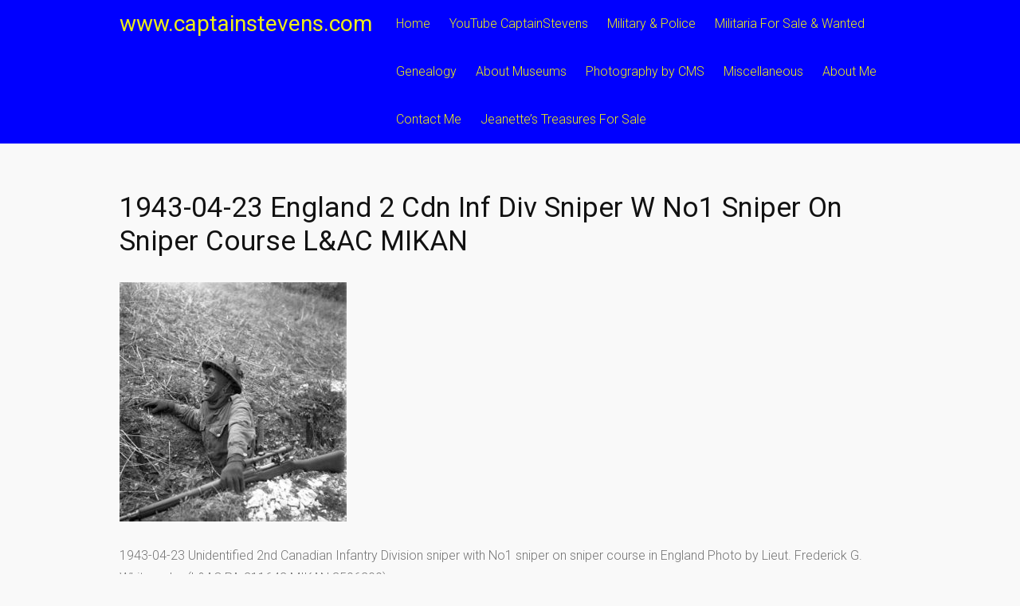

--- FILE ---
content_type: text/html; charset=UTF-8
request_url: https://captainstevens.com/1943-04-23-england-2-cdn-inf-div-sniper-w-no1-sniper-on-sniper-course-lac-mikan/
body_size: 17360
content:
<!DOCTYPE html>
<html lang="en-CA">
<head>
<meta charset="UTF-8">
<meta name="viewport" content="width=device-width, initial-scale=1">
<link rel="profile" href="http://gmpg.org/xfn/11">
<link rel="pingback" href="https://captainstevens.com/xmlrpc.php">

<title>1943-04-23  England 2 Cdn Inf Div sniper w No1 sniper on sniper course L&#038;AC MIKAN &#8211; www.captainstevens.com</title>
<meta name='robots' content='max-image-preview:large' />
	<style>img:is([sizes="auto" i], [sizes^="auto," i]) { contain-intrinsic-size: 3000px 1500px }</style>
	
            <script data-no-defer="1" data-ezscrex="false" data-cfasync="false" data-pagespeed-no-defer data-cookieconsent="ignore">
                var ctPublicFunctions = {"_ajax_nonce":"0ccdd53cc2","_rest_nonce":"c7d1719a4e","_ajax_url":"\/wp-admin\/admin-ajax.php","_rest_url":"https:\/\/captainstevens.com\/wp-json\/","data__cookies_type":"native","data__ajax_type":"admin_ajax","data__bot_detector_enabled":0,"data__frontend_data_log_enabled":1,"cookiePrefix":"","wprocket_detected":false,"host_url":"captainstevens.com","text__ee_click_to_select":"Click to select the whole data","text__ee_original_email":"The complete one is","text__ee_got_it":"Got it","text__ee_blocked":"Blocked","text__ee_cannot_connect":"Cannot connect","text__ee_cannot_decode":"Can not decode email. Unknown reason","text__ee_email_decoder":"CleanTalk email decoder","text__ee_wait_for_decoding":"The magic is on the way!","text__ee_decoding_process":"Please wait a few seconds while we decode the contact data."}
            </script>
        
            <script data-no-defer="1" data-ezscrex="false" data-cfasync="false" data-pagespeed-no-defer data-cookieconsent="ignore">
                var ctPublic = {"_ajax_nonce":"0ccdd53cc2","settings__forms__check_internal":"0","settings__forms__check_external":"0","settings__forms__force_protection":0,"settings__forms__search_test":"1","settings__forms__wc_add_to_cart":"0","settings__data__bot_detector_enabled":0,"settings__sfw__anti_crawler":0,"blog_home":"https:\/\/captainstevens.com\/","pixel__setting":"3","pixel__enabled":false,"pixel__url":"https:\/\/moderate6-v4.cleantalk.org\/pixel\/60ec7f074c295165ce0dd67071bc28e2.gif","data__email_check_before_post":"1","data__email_check_exist_post":0,"data__cookies_type":"native","data__key_is_ok":true,"data__visible_fields_required":true,"wl_brandname":"Anti-Spam by CleanTalk","wl_brandname_short":"CleanTalk","ct_checkjs_key":539240083,"emailEncoderPassKey":"677bd3096f69ef1365b8e73ed47f47aa","bot_detector_forms_excluded":"W10=","advancedCacheExists":false,"varnishCacheExists":false,"wc_ajax_add_to_cart":false}
            </script>
        <link rel='dns-prefetch' href='//platform-api.sharethis.com' />
<link rel='dns-prefetch' href='//fonts.googleapis.com' />
<link rel="alternate" type="application/rss+xml" title="www.captainstevens.com &raquo; Feed" href="https://captainstevens.com/feed/" />
<link rel="alternate" type="application/rss+xml" title="www.captainstevens.com &raquo; Comments Feed" href="https://captainstevens.com/comments/feed/" />
<script type="text/javascript">
/* <![CDATA[ */
window._wpemojiSettings = {"baseUrl":"https:\/\/s.w.org\/images\/core\/emoji\/16.0.1\/72x72\/","ext":".png","svgUrl":"https:\/\/s.w.org\/images\/core\/emoji\/16.0.1\/svg\/","svgExt":".svg","source":{"concatemoji":"https:\/\/captainstevens.com\/wp-includes\/js\/wp-emoji-release.min.js?ver=6.8.3"}};
/*! This file is auto-generated */
!function(s,n){var o,i,e;function c(e){try{var t={supportTests:e,timestamp:(new Date).valueOf()};sessionStorage.setItem(o,JSON.stringify(t))}catch(e){}}function p(e,t,n){e.clearRect(0,0,e.canvas.width,e.canvas.height),e.fillText(t,0,0);var t=new Uint32Array(e.getImageData(0,0,e.canvas.width,e.canvas.height).data),a=(e.clearRect(0,0,e.canvas.width,e.canvas.height),e.fillText(n,0,0),new Uint32Array(e.getImageData(0,0,e.canvas.width,e.canvas.height).data));return t.every(function(e,t){return e===a[t]})}function u(e,t){e.clearRect(0,0,e.canvas.width,e.canvas.height),e.fillText(t,0,0);for(var n=e.getImageData(16,16,1,1),a=0;a<n.data.length;a++)if(0!==n.data[a])return!1;return!0}function f(e,t,n,a){switch(t){case"flag":return n(e,"\ud83c\udff3\ufe0f\u200d\u26a7\ufe0f","\ud83c\udff3\ufe0f\u200b\u26a7\ufe0f")?!1:!n(e,"\ud83c\udde8\ud83c\uddf6","\ud83c\udde8\u200b\ud83c\uddf6")&&!n(e,"\ud83c\udff4\udb40\udc67\udb40\udc62\udb40\udc65\udb40\udc6e\udb40\udc67\udb40\udc7f","\ud83c\udff4\u200b\udb40\udc67\u200b\udb40\udc62\u200b\udb40\udc65\u200b\udb40\udc6e\u200b\udb40\udc67\u200b\udb40\udc7f");case"emoji":return!a(e,"\ud83e\udedf")}return!1}function g(e,t,n,a){var r="undefined"!=typeof WorkerGlobalScope&&self instanceof WorkerGlobalScope?new OffscreenCanvas(300,150):s.createElement("canvas"),o=r.getContext("2d",{willReadFrequently:!0}),i=(o.textBaseline="top",o.font="600 32px Arial",{});return e.forEach(function(e){i[e]=t(o,e,n,a)}),i}function t(e){var t=s.createElement("script");t.src=e,t.defer=!0,s.head.appendChild(t)}"undefined"!=typeof Promise&&(o="wpEmojiSettingsSupports",i=["flag","emoji"],n.supports={everything:!0,everythingExceptFlag:!0},e=new Promise(function(e){s.addEventListener("DOMContentLoaded",e,{once:!0})}),new Promise(function(t){var n=function(){try{var e=JSON.parse(sessionStorage.getItem(o));if("object"==typeof e&&"number"==typeof e.timestamp&&(new Date).valueOf()<e.timestamp+604800&&"object"==typeof e.supportTests)return e.supportTests}catch(e){}return null}();if(!n){if("undefined"!=typeof Worker&&"undefined"!=typeof OffscreenCanvas&&"undefined"!=typeof URL&&URL.createObjectURL&&"undefined"!=typeof Blob)try{var e="postMessage("+g.toString()+"("+[JSON.stringify(i),f.toString(),p.toString(),u.toString()].join(",")+"));",a=new Blob([e],{type:"text/javascript"}),r=new Worker(URL.createObjectURL(a),{name:"wpTestEmojiSupports"});return void(r.onmessage=function(e){c(n=e.data),r.terminate(),t(n)})}catch(e){}c(n=g(i,f,p,u))}t(n)}).then(function(e){for(var t in e)n.supports[t]=e[t],n.supports.everything=n.supports.everything&&n.supports[t],"flag"!==t&&(n.supports.everythingExceptFlag=n.supports.everythingExceptFlag&&n.supports[t]);n.supports.everythingExceptFlag=n.supports.everythingExceptFlag&&!n.supports.flag,n.DOMReady=!1,n.readyCallback=function(){n.DOMReady=!0}}).then(function(){return e}).then(function(){var e;n.supports.everything||(n.readyCallback(),(e=n.source||{}).concatemoji?t(e.concatemoji):e.wpemoji&&e.twemoji&&(t(e.twemoji),t(e.wpemoji)))}))}((window,document),window._wpemojiSettings);
/* ]]> */
</script>
<style id='wp-emoji-styles-inline-css' type='text/css'>

	img.wp-smiley, img.emoji {
		display: inline !important;
		border: none !important;
		box-shadow: none !important;
		height: 1em !important;
		width: 1em !important;
		margin: 0 0.07em !important;
		vertical-align: -0.1em !important;
		background: none !important;
		padding: 0 !important;
	}
</style>
<style id='classic-theme-styles-inline-css' type='text/css'>
/*! This file is auto-generated */
.wp-block-button__link{color:#fff;background-color:#32373c;border-radius:9999px;box-shadow:none;text-decoration:none;padding:calc(.667em + 2px) calc(1.333em + 2px);font-size:1.125em}.wp-block-file__button{background:#32373c;color:#fff;text-decoration:none}
</style>
<link rel='stylesheet' id='cleantalk-public-css-css' href='https://captainstevens.com/wp-content/plugins/cleantalk-spam-protect/css/cleantalk-public.min.css?ver=6.70.1_1766200872' type='text/css' media='all' />
<link rel='stylesheet' id='cleantalk-email-decoder-css-css' href='https://captainstevens.com/wp-content/plugins/cleantalk-spam-protect/css/cleantalk-email-decoder.min.css?ver=6.70.1_1766200872' type='text/css' media='all' />
<link rel='stylesheet' id='wp-components-css' href='https://captainstevens.com/wp-includes/css/dist/components/style.min.css?ver=6.8.3' type='text/css' media='all' />
<link rel='stylesheet' id='godaddy-styles-css' href='https://captainstevens.com/wp-content/mu-plugins/vendor/wpex/godaddy-launch/includes/Dependencies/GoDaddy/Styles/build/latest.css?ver=2.0.2' type='text/css' media='all' />
<link rel='stylesheet' id='tesseract-style-css' href='https://captainstevens.com/wp-content/themes/TESSERACT-Master_Branch/style.css?ver=1.0.0' type='text/css' media='all' />
<link rel='stylesheet' id='tesseract-fonts-css' href='//fonts.googleapis.com/css?family=Roboto%3A400%2C100%2C100italic%2C300%2C300italic%2C400italic%2C500%2C500italic%2C700%2C700italic%2C900%2C900italic%26subset%3Dlatin%2Ccyrillic-ext%2Cgreek-ext%2Cgreek%2Cvietnamese%2Clatin-ext%2Ccyrillic&#038;ver=1.0.0' type='text/css' media='all' />
<link rel='stylesheet' id='tesseract-icons-css' href='https://captainstevens.com/wp-content/themes/TESSERACT-Master_Branch/css/typicons.css?ver=1.0.0' type='text/css' media='all' />
<link rel='stylesheet' id='tesseract-site-banner-css' href='https://captainstevens.com/wp-content/themes/TESSERACT-Master_Branch/css/site-banner.css?ver=1.0.0' type='text/css' media='all' />
<style id='tesseract-site-banner-inline-css' type='text/css'>
.site-header,
	.main-navigation ul ul a { background-color: rgb(0, 0, 255); }
	
	.home .site-header,
	.home .main-navigation ul ul a { background-color: rgba(0, 0, 255, 0.95); }
	
	.site-header,
	.site-header h1, 
	.site-header h2,
	.site-header h3,
	.site-header h4,
	.site-header h5,
	.site-header h6 { color: #ffffff; }
	
	.site-header a,
	.main-navigation ul ul a,
	.menu-open,
	.dashicons.menu-open,
	.menu-close,
	.dashicons.menu-close { color: #eded17; }
	
	.site-header a:hover,
	.main-navigation ul ul a:hover,
	.menu-open:hover,
	.dashicons.menu-open:hover,
	.menu-close:hover,
	.dashicons.menu-open:hover { color: #81d742; }
</style>
<link rel='stylesheet' id='tesseract-footer-banner-css' href='https://captainstevens.com/wp-content/themes/TESSERACT-Master_Branch/css/footer-banner.css?ver=1.0.0' type='text/css' media='all' />
<style id='tesseract-footer-banner-inline-css' type='text/css'>
#colophon { 
		background-color: #0000ff;
		color: #ffffff 
	}
	#colophon h1, 
	#colophon h2,
	#colophon h3,
	#colophon h4,
	#colophon h5,
	#colophon h6 { color: #ffffff; }
	
	#colophon a { color: #ffffff; }
	
	#colophon a:hover { color: #d1ecff; }	
	
	#horizontal-menu-before,
	#horizontal-menu-after { border-color: rgba(255, 255, 255, 0.25); }
	
	#footer-banner.footbar-active { border-color: rgba(255, 255, 255, 0.15); };
</style>
<link rel='stylesheet' id='dashicons-css' href='https://captainstevens.com/wp-includes/css/dashicons.min.css?ver=6.8.3' type='text/css' media='all' />
<link rel='stylesheet' id='tablepress-default-css' href='https://captainstevens.com/wp-content/plugins/tablepress/css/build/default.css?ver=3.2.6' type='text/css' media='all' />
<script type="text/javascript" src="https://captainstevens.com/wp-content/plugins/cleantalk-spam-protect/js/apbct-public-bundle_gathering.min.js?ver=6.70.1_1766200872" id="apbct-public-bundle_gathering.min-js-js"></script>
<script type="text/javascript" src="https://captainstevens.com/wp-includes/js/jquery/jquery.min.js?ver=3.7.1" id="jquery-core-js"></script>
<script type="text/javascript" src="https://captainstevens.com/wp-includes/js/jquery/jquery-migrate.min.js?ver=3.4.1" id="jquery-migrate-js"></script>
<script type="text/javascript" src="//platform-api.sharethis.com/js/sharethis.js#source=googleanalytics-wordpress#product=ga&amp;property=5ef25e00d64b2c0012c18074" id="googleanalytics-platform-sharethis-js"></script>
<link rel="https://api.w.org/" href="https://captainstevens.com/wp-json/" /><link rel="alternate" title="JSON" type="application/json" href="https://captainstevens.com/wp-json/wp/v2/media/7060" /><link rel="EditURI" type="application/rsd+xml" title="RSD" href="https://captainstevens.com/xmlrpc.php?rsd" />
<meta name="generator" content="WordPress 6.8.3" />
<link rel='shortlink' href='https://captainstevens.com/?p=7060' />
<link rel="alternate" title="oEmbed (JSON)" type="application/json+oembed" href="https://captainstevens.com/wp-json/oembed/1.0/embed?url=https%3A%2F%2Fcaptainstevens.com%2F1943-04-23-england-2-cdn-inf-div-sniper-w-no1-sniper-on-sniper-course-lac-mikan%2F" />
<link rel="alternate" title="oEmbed (XML)" type="text/xml+oembed" href="https://captainstevens.com/wp-json/oembed/1.0/embed?url=https%3A%2F%2Fcaptainstevens.com%2F1943-04-23-england-2-cdn-inf-div-sniper-w-no1-sniper-on-sniper-course-lac-mikan%2F&#038;format=xml" />
<noscript><style>#sidebar-footer aside {border: none!important;}</style></noscript>
</head>

<body class="attachment wp-singular attachment-template-default single single-attachment postid-7060 attachmentid-7060 attachment-jpeg wp-theme-TESSERACT-Master_Branch">

<nav id="mobile-navigation" class="top-navigation" role="navigation">

	<div class="header-menu"><ul id="menu-main-listing-all" class="menu"><li id="menu-item-148" class="menu-item menu-item-type-post_type menu-item-object-page menu-item-home menu-item-148"><a href="https://captainstevens.com/">Home</a></li>
<li id="menu-item-18752" class="menu-item menu-item-type-post_type menu-item-object-page menu-item-18752"><a href="https://captainstevens.com/youtube-captainstevens/">YouTube CaptainStevens</a></li>
<li id="menu-item-150" class="menu-item menu-item-type-post_type menu-item-object-page menu-item-has-children menu-item-150"><a href="https://captainstevens.com/military/">Military &#038; Police</a>
<ul class="sub-menu">
	<li id="menu-item-1572" class="menu-item menu-item-type-post_type menu-item-object-page menu-item-has-children menu-item-1572"><a href="https://captainstevens.com/military/weapons/">Weapons</a>
	<ul class="sub-menu">
		<li id="menu-item-9988" class="menu-item menu-item-type-post_type menu-item-object-page menu-item-has-children menu-item-9988"><a href="https://captainstevens.com/military/weapons/hand-guns/">Hand Guns</a>
		<ul class="sub-menu">
			<li id="menu-item-9991" class="menu-item menu-item-type-post_type menu-item-object-page menu-item-9991"><a href="https://captainstevens.com/military/weapons/1911-colt-45/">Colt .45 ACP Model 1911, Government Model and Model 1911A1</a></li>
			<li id="menu-item-16279" class="menu-item menu-item-type-post_type menu-item-object-page menu-item-16279"><a href="https://captainstevens.com/military/weapons/hand-guns/inglis-browning-high-power-pistols/">Inglis Browning High-Power Pistols</a></li>
		</ul>
</li>
		<li id="menu-item-12087" class="menu-item menu-item-type-post_type menu-item-object-page menu-item-has-children menu-item-12087"><a href="https://captainstevens.com/military/weapons/military-rifles-non-sniping/">Rifles</a>
		<ul class="sub-menu">
			<li id="menu-item-1459" class="menu-item menu-item-type-post_type menu-item-object-page menu-item-has-children menu-item-1459"><a href="https://captainstevens.com/military/weapons/snipers/">Sniper Rifles &#038; Snipers</a>
			<ul class="sub-menu">
				<li id="menu-item-7066" class="menu-item menu-item-type-post_type menu-item-object-page menu-item-has-children menu-item-7066"><a href="https://captainstevens.com/military/weapons/snipers/photographs-of-snipers/">Photographs of Snipers</a>
				<ul class="sub-menu">
					<li id="menu-item-7928" class="menu-item menu-item-type-post_type menu-item-object-page menu-item-7928"><a href="https://captainstevens.com/with-british-snipers-to-the-reich-some-photos/">With British Snipers to the Reich – some photos</a></li>
				</ul>
</li>
				<li id="menu-item-10026" class="menu-item menu-item-type-post_type menu-item-object-page menu-item-10026"><a href="https://captainstevens.com/military/weapons/snipers/ross-sniper-rifles/">Ross Sniper Rifles</a></li>
				<li id="menu-item-18659" class="menu-item menu-item-type-post_type menu-item-object-page menu-item-18659"><a href="https://captainstevens.com/military/weapons/snipers/pattern-1914-later-renamed-no-3-sniper-rifles/">Pattern 1914 (later renamed No. 3) Sniper Rifles</a></li>
				<li id="menu-item-13851" class="menu-item menu-item-type-post_type menu-item-object-page menu-item-has-children menu-item-13851"><a href="https://captainstevens.com/military/weapons/lee-enfield-rifles/">Lee-Enfield Rifles</a>
				<ul class="sub-menu">
					<li id="menu-item-13852" class="menu-item menu-item-type-post_type menu-item-object-page menu-item-13852"><a href="https://captainstevens.com/military/weapons/unusual-long-branch-rifles/">Unusual Long Branch Rifles</a></li>
					<li id="menu-item-11778" class="menu-item menu-item-type-post_type menu-item-object-page menu-item-11778"><a href="https://captainstevens.com/military/weapons/reference-books-on-lee-enfield-rifles/">Reference Books on Lee-Enfield Rifles</a></li>
					<li id="menu-item-9711" class="menu-item menu-item-type-post_type menu-item-object-page menu-item-9711"><a href="https://captainstevens.com/military/weapons/snipers/no4-mki-t-sniper/shoot-to-live-book-1945/">“Shoot To Live” book 1945</a></li>
					<li id="menu-item-4741" class="menu-item menu-item-type-post_type menu-item-object-page menu-item-has-children menu-item-4741"><a href="https://captainstevens.com/military/weapons/snipers/no4-mki-t-sniper/">Lee-Enfield No. 4 (T) sniper rifle</a>
					<ul class="sub-menu">
						<li id="menu-item-17204" class="menu-item menu-item-type-post_type menu-item-object-page menu-item-has-children menu-item-17204"><a href="https://captainstevens.com/military/weapons/snipers/no4-mki-t-sniper/no-4-t-database/">No. 4 (T) Database</a>
						<ul class="sub-menu">
							<li id="menu-item-17265" class="menu-item menu-item-type-post_type menu-item-object-page menu-item-17265"><a href="https://captainstevens.com/military/weapons/snipers/no4-mki-t-sniper/no-4-t-database/no-4-t-database-data-contribution-form/">No.4 (T) Database Data Contribution Form</a></li>
						</ul>
</li>
						<li id="menu-item-9173" class="menu-item menu-item-type-post_type menu-item-object-page menu-item-9173"><a href="https://captainstevens.com/military/weapons/snipers/no4-mki-t-sniper/no-4-mk-i-t-sniper-equipment-markings/">No.4 MK. I (T) Sniper Equipment Markings</a></li>
						<li id="menu-item-4755" class="menu-item menu-item-type-post_type menu-item-object-page menu-item-4755"><a href="https://captainstevens.com/military/weapons/snipers/no4-mki-t-sniper/lee-enfield-no-4-mk-i-t-furniture/">Lee-Enfield No. 4 MK. I (T) – Furniture</a></li>
						<li id="menu-item-19144" class="menu-item menu-item-type-post_type menu-item-object-page menu-item-has-children menu-item-19144"><a href="https://captainstevens.com/military/weapons/snipers/canadian-r-e-l-sniper-scopes-cases/">Canadian R.E.L. Sniper Scopes &#038; Cases</a>
						<ul class="sub-menu">
							<li id="menu-item-12044" class="menu-item menu-item-type-post_type menu-item-object-page menu-item-12044"><a href="https://captainstevens.com/military/weapons/snipers/no4-mki-t-sniper/r-e-l-c-no-67-mk-i-sniper-scope/">R.E.L. C No.32 Mk.4 aka C No.67 MK.I sniper scope</a></li>
							<li id="menu-item-6872" class="menu-item menu-item-type-post_type menu-item-object-page menu-item-6872"><a href="https://captainstevens.com/military/weapons/snipers/no4-mki-t-sniper/r-e-l-scope-case-no-8-mk-2/">R.E.L. Scope case C No. 8 MK. 2</a></li>
							<li id="menu-item-16467" class="menu-item menu-item-type-post_type menu-item-object-page menu-item-16467"><a href="https://captainstevens.com/military/weapons/snipers/no4-mki-t-sniper/sniper-scope-tools/">Sniper Scope Tools</a></li>
						</ul>
</li>
						<li id="menu-item-9767" class="menu-item menu-item-type-post_type menu-item-object-page menu-item-has-children menu-item-9767"><a href="https://captainstevens.com/military/weapons/snipers/sniping-observation-telescopes/">Sniping Observation Telescopes</a>
						<ul class="sub-menu">
							<li id="menu-item-7786" class="menu-item menu-item-type-post_type menu-item-object-page menu-item-7786"><a href="https://captainstevens.com/telescope-scout-regiment-mk-ii/">Telescope Scout Regiment MK. IIs</a></li>
							<li id="menu-item-7769" class="menu-item menu-item-type-post_type menu-item-object-page menu-item-7769"><a href="https://captainstevens.com/telescope-observing-snipers-c-mark-i/">Telescope, Observing Sniper’s, C Mark I</a></li>
						</ul>
</li>
					</ul>
</li>
				</ul>
</li>
				<li id="menu-item-11073" class="menu-item menu-item-type-post_type menu-item-object-page menu-item-11073"><a href="https://captainstevens.com/military/weapons/snipers/no4-mki-t-sniper/long-branch-scout-snipers-rifle-1943-1944/">Long Branch Scout Sniper’s Rifle 1943-1944</a></li>
				<li id="menu-item-8507" class="menu-item menu-item-type-post_type menu-item-object-page menu-item-8507"><a href="https://captainstevens.com/military/weapons/snipers/c1-c1a1-sniper-rifle-sniper-scope-c1/">FN C1A1 Sniper Rifle</a></li>
				<li id="menu-item-13197" class="menu-item menu-item-type-post_type menu-item-object-page menu-item-13197"><a href="https://captainstevens.com/c3-sniper-rifle/">C3 Sniper Rifle</a></li>
				<li id="menu-item-13208" class="menu-item menu-item-type-post_type menu-item-object-page menu-item-13208"><a href="https://captainstevens.com/military/weapons/snipers/c3a1-sniper-rifle/">C3A1 Sniper Rifle</a></li>
				<li id="menu-item-7722" class="menu-item menu-item-type-post_type menu-item-object-page menu-item-7722"><a href="https://captainstevens.com/military/weapons/snipers/mcmillan-tac-50/">McMillan C15 ( TAC-50 )</a></li>
				<li id="menu-item-5503" class="menu-item menu-item-type-post_type menu-item-object-page menu-item-has-children menu-item-5503"><a href="https://captainstevens.com/military/weapons/snipers/u-s-m1903a4-sniper-rifle/">U.S. M1903A4 sniper rifle</a>
				<ul class="sub-menu">
					<li id="menu-item-19138" class="menu-item menu-item-type-post_type menu-item-object-page menu-item-19138"><a href="https://captainstevens.com/military/weapons/snipers/american-sniper-rifles-scopes/">American Sniper Rifles &#038; Scopes</a></li>
				</ul>
</li>
			</ul>
</li>
		</ul>
</li>
		<li id="menu-item-15300" class="menu-item menu-item-type-post_type menu-item-object-page menu-item-has-children menu-item-15300"><a href="https://captainstevens.com/sub-machine-guns-smg/">Sub-machine Guns (SMG)</a>
		<ul class="sub-menu">
			<li id="menu-item-15295" class="menu-item menu-item-type-post_type menu-item-object-page menu-item-15295"><a href="https://captainstevens.com/the-welgun/">The WELGUN</a></li>
		</ul>
</li>
		<li id="menu-item-16499" class="menu-item menu-item-type-post_type menu-item-object-page menu-item-has-children menu-item-16499"><a href="https://captainstevens.com/machine-guns/">Machine Guns</a>
		<ul class="sub-menu">
			<li id="menu-item-14824" class="menu-item menu-item-type-post_type menu-item-object-page menu-item-has-children menu-item-14824"><a href="https://captainstevens.com/machine-guns/german-m-g-08/">German M.G. 08</a>
			<ul class="sub-menu">
				<li id="menu-item-17213" class="menu-item menu-item-type-post_type menu-item-object-page menu-item-17213"><a href="https://captainstevens.com/machine-guns/german-m-g-08/german-m-g-08-machine-gun-captured-at-vimy-ridge/">German M.G. 08 Machine Gun Captured at Vimy Ridge</a></li>
			</ul>
</li>
			<li id="menu-item-14495" class="menu-item menu-item-type-post_type menu-item-object-page menu-item-has-children menu-item-14495"><a href="https://captainstevens.com/military/weapons/trophies/german-m-g-08-15-light-machine-gun/">German M.G. 08/15 Light Machine Gun</a>
			<ul class="sub-menu">
				<li id="menu-item-14684" class="menu-item menu-item-type-post_type menu-item-object-page menu-item-14684"><a href="https://captainstevens.com/military/weapons/trophies/german-m-g-08-15-light-machine-gun/m-g-08-15-serial-number-989/">M.G. 08/15 Serial Number 989</a></li>
			</ul>
</li>
		</ul>
</li>
		<li id="menu-item-6930" class="menu-item menu-item-type-post_type menu-item-object-page menu-item-has-children menu-item-6930"><a href="https://captainstevens.com/military/weapons/military-edged-weapons-and-utility-knives/">Military Edged Weapons and Utility Knives</a>
		<ul class="sub-menu">
			<li id="menu-item-14114" class="menu-item menu-item-type-post_type menu-item-object-page menu-item-14114"><a href="https://captainstevens.com/military/weapons/scottish-basket-hilted-broadsword/">Scottish Basket-hilted Broadsword</a></li>
			<li id="menu-item-18770" class="menu-item menu-item-type-post_type menu-item-object-page menu-item-18770"><a href="https://captainstevens.com/the-fairbairn-sykes-fighting-knife/">The Fairbairn-Sykes Fighting Knife</a></li>
			<li id="menu-item-6931" class="menu-item menu-item-type-post_type menu-item-object-page menu-item-6931"><a href="https://captainstevens.com/military/weapons/usmc-stiletto-1-can-para-bn-killing-knife/">USMC Stiletto &#038; 1 Can Para Bn “Killing Knife”</a></li>
			<li id="menu-item-19869" class="menu-item menu-item-type-post_type menu-item-object-page menu-item-19869"><a href="https://captainstevens.com/military/weapons/military-edged-weapons-and-utility-knives/case-v-42-commando-knife-of-the-f-s-s-f/">Case V-42 Commando Knife of the F.S.S.F.</a></li>
		</ul>
</li>
		<li id="menu-item-16489" class="menu-item menu-item-type-post_type menu-item-object-page menu-item-has-children menu-item-16489"><a href="https://captainstevens.com/grenades/">Grenades</a>
		<ul class="sub-menu">
			<li id="menu-item-1073" class="menu-item menu-item-type-post_type menu-item-object-page menu-item-1073"><a href="https://captainstevens.com/military/weapons/grenade/">Barry Gillis Grenade Collection</a></li>
		</ul>
</li>
		<li id="menu-item-16494" class="menu-item menu-item-type-post_type menu-item-object-page menu-item-has-children menu-item-16494"><a href="https://captainstevens.com/artillery/">Artillery</a>
		<ul class="sub-menu">
			<li id="menu-item-1569" class="menu-item menu-item-type-post_type menu-item-object-page menu-item-1569"><a href="https://captainstevens.com/military/weapons/20mm-aa-guns/">20mm AA Guns</a></li>
		</ul>
</li>
	</ul>
</li>
	<li id="menu-item-11824" class="menu-item menu-item-type-post_type menu-item-object-page menu-item-has-children menu-item-11824"><a href="https://captainstevens.com/military/aircraft/">Historic Photos of Military Aircraft</a>
	<ul class="sub-menu">
		<li id="menu-item-18962" class="menu-item menu-item-type-post_type menu-item-object-page menu-item-18962"><a href="https://captainstevens.com/military/aircraft/first-jn-4-jenny-crash-at-beamsville-on-canada-circa-1917-a-c-c605/">First JN-4 “Jenny” crash at Beamsville, ON, Canada circa 1917. a/c # C605</a></li>
		<li id="menu-item-18963" class="menu-item menu-item-type-post_type menu-item-object-page menu-item-18963"><a href="https://captainstevens.com/lockheed-hudson-iii-bw453-j/">Lockheed Hudson III BW453 “J”  RCAF – Wreckage in 1943</a></li>
	</ul>
</li>
	<li id="menu-item-874" class="menu-item menu-item-type-post_type menu-item-object-page menu-item-has-children menu-item-874"><a href="https://captainstevens.com/military/mv/">Military Vehicles</a>
	<ul class="sub-menu">
		<li id="menu-item-1069" class="menu-item menu-item-type-post_type menu-item-object-page menu-item-has-children menu-item-1069"><a href="https://captainstevens.com/military/mv/mvmarkings/">Military Vehicle Markings</a>
		<ul class="sub-menu">
			<li id="menu-item-16422" class="menu-item menu-item-type-post_type menu-item-object-page menu-item-16422"><a href="https://captainstevens.com/military/mv/mvmarkings/military-vehicle-registration-numbers/">Military Vehicle Registration Numbers</a></li>
		</ul>
</li>
		<li id="menu-item-1356" class="menu-item menu-item-type-post_type menu-item-object-page menu-item-1356"><a href="https://captainstevens.com/military/mv/jeeps/">Jeeps &#038; Canada</a></li>
		<li id="menu-item-1110" class="menu-item menu-item-type-post_type menu-item-object-page menu-item-1110"><a href="https://captainstevens.com/military/mv/cmp-canadian-military-pattern-vehicles/">Canadian Military Pattern Vehicles (CMP)</a></li>
		<li id="menu-item-1113" class="menu-item menu-item-type-post_type menu-item-object-page menu-item-has-children menu-item-1113"><a href="https://captainstevens.com/military/mv/mcp/">Modified Conventional Pattern vehicles (MCP)</a>
		<ul class="sub-menu">
			<li id="menu-item-1117" class="menu-item menu-item-type-post_type menu-item-object-page menu-item-1117"><a href="https://captainstevens.com/military/mv/mcp/mcp-stn-wgn/">MCP Station Wagons</a></li>
		</ul>
</li>
		<li id="menu-item-2583" class="menu-item menu-item-type-post_type menu-item-object-page menu-item-has-children menu-item-2583"><a href="https://captainstevens.com/standard-military-pattern-smp-vehicles/">Standard Military Pattern vehicles (SMP)</a>
		<ul class="sub-menu">
			<li id="menu-item-19870" class="menu-item menu-item-type-post_type menu-item-object-page menu-item-has-children menu-item-19870"><a href="https://captainstevens.com/military/mv/jeeps/m38a1/">M38A1 family of Jeeps</a>
			<ul class="sub-menu">
				<li id="menu-item-19965" class="menu-item menu-item-type-post_type menu-item-object-page menu-item-19965"><a href="https://captainstevens.com/military/mv/jeeps/m38a1/m38a1-cdn-cdn2-and-cdn3-car-cfr-and-vin/">M38A1 CDN, CDN2 and CDN3 – CAR / CFR and VIN</a></li>
				<li id="menu-item-19879" class="menu-item menu-item-type-post_type menu-item-object-page menu-item-19879"><a href="https://captainstevens.com/military/mv/jeeps/m38a1/m38a1-jeeps-nicknamed-67-pattern-used-by-the-british-columbia-regiment-dco/">M38A1 Jeeps, nicknamed “67 Pattern”, used by the British Columbia Regiment (DCO)</a></li>
				<li id="menu-item-19957" class="menu-item menu-item-type-post_type menu-item-object-page menu-item-19957"><a href="https://captainstevens.com/military/mv/jeeps/m38a1/m38a1-cdn-cdn2-cdn3-reconnaissance-jeeps/">M38A1 CDN, CDN2 &#038; CDN3 aka ’67 Pattern Jeeps – Reconnaissance version</a></li>
				<li id="menu-item-20011" class="menu-item menu-item-type-post_type menu-item-object-page menu-item-20011"><a href="https://captainstevens.com/military/mv/jeeps/m38a1/my-m38a1-cdn3-jeep-71-09062/">My M38A1 CDN3 Jeep 71-09062</a></li>
			</ul>
</li>
		</ul>
</li>
		<li id="menu-item-16912" class="menu-item menu-item-type-post_type menu-item-object-page menu-item-has-children menu-item-16912"><a href="https://captainstevens.com/bicycles-motorcycles/">Bicycles &#038; Motorcycles</a>
		<ul class="sub-menu">
			<li id="menu-item-2580" class="menu-item menu-item-type-post_type menu-item-object-page menu-item-has-children menu-item-2580"><a href="https://captainstevens.com/military/mv/bsa-airborne-bicycle/">BSA Airborne Bicycle</a>
			<ul class="sub-menu">
				<li id="menu-item-1521" class="menu-item menu-item-type-post_type menu-item-object-page menu-item-1521"><a href="https://captainstevens.com/military/mv/bsa-airborne-bicycle/bsa-photos/">BSA Airborne Bicycle Photos</a></li>
				<li id="menu-item-1519" class="menu-item menu-item-type-post_type menu-item-object-page menu-item-1519"><a href="https://captainstevens.com/military/mv/bsa-airborne-bicycle/bsa-survivors/">BSA Airborne Bicycle Survivors</a></li>
			</ul>
</li>
			<li id="menu-item-1357" class="menu-item menu-item-type-post_type menu-item-object-page menu-item-1357"><a href="https://captainstevens.com/military/mv/welbike/">Welbike</a></li>
		</ul>
</li>
		<li id="menu-item-1361" class="menu-item menu-item-type-post_type menu-item-object-page menu-item-1361"><a href="https://captainstevens.com/military/mv/1351-2/">Trailers</a></li>
		<li id="menu-item-18724" class="menu-item menu-item-type-post_type menu-item-object-page menu-item-has-children menu-item-18724"><a href="https://captainstevens.com/military/mv/armour/">Armoured Vehicles</a>
		<ul class="sub-menu">
			<li id="menu-item-1358" class="menu-item menu-item-type-post_type menu-item-object-page menu-item-1358"><a href="https://captainstevens.com/military/mv/jeffrey-armd-car/">Jeffrey Armoured Car</a></li>
			<li id="menu-item-1189" class="menu-item menu-item-type-post_type menu-item-object-page menu-item-has-children menu-item-1189"><a href="https://captainstevens.com/military/mv/ferret-scout-car/">Ferret Scout Car</a>
			<ul class="sub-menu">
				<li id="menu-item-2939" class="menu-item menu-item-type-post_type menu-item-object-page menu-item-2939"><a href="https://captainstevens.com/military/mv/ferret-scout-car/ferret-numbers/">Ferret Numbers – Hull # and Military Registration #</a></li>
				<li id="menu-item-12199" class="menu-item menu-item-type-post_type menu-item-object-page menu-item-12199"><a href="https://captainstevens.com/military/mv/ferret-scout-car/canadian-ferrets-all-124-by-car/">Canadian Ferrets – All 124 listed by CAR / CFR</a></li>
				<li id="menu-item-1204" class="menu-item menu-item-type-post_type menu-item-object-page menu-item-1204"><a href="https://captainstevens.com/military/mv/ferret-scout-car/unef-ferrets/">UNEF Ferrets</a></li>
				<li id="menu-item-1214" class="menu-item menu-item-type-post_type menu-item-object-page menu-item-1214"><a href="https://captainstevens.com/military/mv/ferret-scout-car/unficyp/">UNFICYP Ferrets</a></li>
				<li id="menu-item-1209" class="menu-item menu-item-type-post_type menu-item-object-page menu-item-1209"><a href="https://captainstevens.com/military/mv/ferret-scout-car/cdn-ferrets-germany/">Canadian Ferrets in West Germany</a></li>
				<li id="menu-item-3302" class="menu-item menu-item-type-post_type menu-item-object-page menu-item-3302"><a href="https://captainstevens.com/military/mv/ferret-scout-car/54-82524/">Ferret 54-82524</a></li>
				<li id="menu-item-20006" class="menu-item menu-item-type-post_type menu-item-object-page menu-item-20006"><a href="https://captainstevens.com/military/mv/ferret-scout-car/ferret-unef-1213-pat-and-bernard-mcnicholl/">Ferret UNEF 1213 “PAT” and Bernard McNicholl</a></li>
				<li id="menu-item-3303" class="menu-item menu-item-type-post_type menu-item-object-page menu-item-3303"><a href="https://captainstevens.com/military/mv/ferret-scout-car/54-82598/">Ferret 54-82598</a></li>
				<li id="menu-item-1221" class="menu-item menu-item-type-post_type menu-item-object-page menu-item-1221"><a href="https://captainstevens.com/military/mv/ferret-scout-car/non-canadian-ferrets/">Non-Canadian Ferrets</a></li>
			</ul>
</li>
			<li id="menu-item-1234" class="menu-item menu-item-type-post_type menu-item-object-page menu-item-1234"><a href="https://captainstevens.com/military/mv/lynxsc/">Lynx Scout Car</a></li>
			<li id="menu-item-1237" class="menu-item menu-item-type-post_type menu-item-object-page menu-item-1237"><a href="https://captainstevens.com/military/mv/staghound/">Staghound Armoured Car</a></li>
			<li id="menu-item-1240" class="menu-item menu-item-type-post_type menu-item-object-page menu-item-1240"><a href="https://captainstevens.com/military/mv/uc/">Universal Carrier</a></li>
			<li id="menu-item-16889" class="menu-item menu-item-type-post_type menu-item-object-page menu-item-16889"><a href="https://captainstevens.com/ram-tank/">Ram Tank</a></li>
		</ul>
</li>
		<li id="menu-item-869" class="menu-item menu-item-type-post_type menu-item-object-page menu-item-869"><a href="https://captainstevens.com/military/mv/my-mvs/">My Military Vehicles</a></li>
	</ul>
</li>
	<li id="menu-item-1581" class="menu-item menu-item-type-post_type menu-item-object-page menu-item-has-children menu-item-1581"><a href="https://captainstevens.com/military/military-units/">Military Units</a>
	<ul class="sub-menu">
		<li id="menu-item-1579" class="menu-item menu-item-type-post_type menu-item-object-page menu-item-1579"><a href="https://captainstevens.com/military/military-units/lincoln-and-welland-regiment/">Lincoln and Welland Regiment</a></li>
		<li id="menu-item-1580" class="menu-item menu-item-type-post_type menu-item-object-page menu-item-has-children menu-item-1580"><a href="https://captainstevens.com/military/military-units/seaforth/">Seaforth Highlanders of Canada</a>
		<ul class="sub-menu">
			<li id="menu-item-8861" class="menu-item menu-item-type-post_type menu-item-object-page menu-item-8861"><a href="https://captainstevens.com/military/military-units/seaforth/2016-09-24-seaforth-highland-homecoming/">2016-09-24 Seaforth Highland Homecoming</a></li>
		</ul>
</li>
		<li id="menu-item-1824" class="menu-item menu-item-type-post_type menu-item-object-page menu-item-has-children menu-item-1824"><a href="https://captainstevens.com/military/military-units/cdn-ab/">Canadian Airborne Units</a>
		<ul class="sub-menu">
			<li id="menu-item-1839" class="menu-item menu-item-type-post_type menu-item-object-page menu-item-has-children menu-item-1839"><a href="https://captainstevens.com/military/military-units/1cpb/">1 Canadian Parachute Battalion</a>
			<ul class="sub-menu">
				<li id="menu-item-1837" class="menu-item menu-item-type-post_type menu-item-object-page menu-item-1837"><a href="https://captainstevens.com/military/military-units/1cpb/wwii-u-s-paratrooper-song/">WWII Paratrooper Song</a></li>
				<li id="menu-item-2584" class="menu-item menu-item-type-post_type menu-item-object-page menu-item-2584"><a href="https://captainstevens.com/military/military-units/1cpb/1cpb-documents/">1CPB Documents</a></li>
				<li id="menu-item-1835" class="menu-item menu-item-type-post_type menu-item-object-page menu-item-1835"><a href="https://captainstevens.com/military/military-units/1cpb/1cpb-humour/">1CPB Humour</a></li>
				<li id="menu-item-1836" class="menu-item menu-item-type-post_type menu-item-object-page menu-item-1836"><a href="https://captainstevens.com/military/military-units/1cpb/1cpb-newsclippings/">1CPB Newsclippings</a></li>
				<li id="menu-item-1832" class="menu-item menu-item-type-post_type menu-item-object-page menu-item-1832"><a href="https://captainstevens.com/military/military-units/1cpb/1cpb-reading/">1CPB Reading</a></li>
				<li id="menu-item-2585" class="menu-item menu-item-type-post_type menu-item-object-page menu-item-2585"><a href="https://captainstevens.com/military/military-units/1cpb/veterans-stories/">1CPB Veterans’ Stories</a></li>
				<li id="menu-item-1834" class="menu-item menu-item-type-post_type menu-item-object-page menu-item-1834"><a href="https://captainstevens.com/military/military-units/1cpb/1cpb-weapons/">1CPB Weapons</a></li>
				<li id="menu-item-1833" class="menu-item menu-item-type-post_type menu-item-object-page menu-item-1833"><a href="https://captainstevens.com/military/military-units/1cpb/1cpb-vehicles/">1CPB Vehicles</a></li>
			</ul>
</li>
			<li id="menu-item-262" class="menu-item menu-item-type-post_type menu-item-object-page menu-item-262"><a href="https://captainstevens.com/military/military-units/cdn-sas-coy/">Canadian SAS Company</a></li>
		</ul>
</li>
		<li id="menu-item-1840" class="menu-item menu-item-type-post_type menu-item-object-page menu-item-1840"><a href="https://captainstevens.com/places_for-_colin_macgregor_stevens_families/fssf/">First Special Service Force ( FSSF )</a></li>
		<li id="menu-item-5077" class="menu-item menu-item-type-post_type menu-item-object-page menu-item-5077"><a href="https://captainstevens.com/military/military-units/no-4-commando/">No. 4 Commando</a></li>
		<li id="menu-item-17171" class="menu-item menu-item-type-post_type menu-item-object-page menu-item-has-children menu-item-17171"><a href="https://captainstevens.com/military/military-units/special-operations-executive-s-o-e/">Special Operations, Executive (S.O.,E.)</a>
		<ul class="sub-menu">
			<li id="menu-item-17164" class="menu-item menu-item-type-post_type menu-item-object-page menu-item-17164"><a href="https://captainstevens.com/wireless-set-type-3-mark-ii-b2-suitcase-transceiver-model-3-ii/">Wireless Set Type 3 Mark II (“B2” ) Suitcase transceiver Model 3/II</a></li>
		</ul>
</li>
		<li id="menu-item-1446" class="menu-item menu-item-type-post_type menu-item-object-page menu-item-1446"><a href="https://captainstevens.com/military/military-units/bsc/">British Security Co-ordination</a></li>
	</ul>
</li>
	<li id="menu-item-2454" class="menu-item menu-item-type-post_type menu-item-object-page menu-item-has-children menu-item-2454"><a href="https://captainstevens.com/military/military-people/">Military People</a>
	<ul class="sub-menu">
		<li id="menu-item-2455" class="menu-item menu-item-type-post_type menu-item-object-page menu-item-2455"><a href="https://captainstevens.com/military/military-people/collishaw/">AVM Raymond Collishaw</a></li>
		<li id="menu-item-2453" class="menu-item menu-item-type-post_type menu-item-object-page menu-item-2453"><a href="https://captainstevens.com/military/military-people/goranson/">Paul Goranson, Canadian WWII RCAF War Artist</a></li>
		<li id="menu-item-14662" class="menu-item menu-item-type-post_type menu-item-object-page menu-item-14662"><a href="https://captainstevens.com/military/military-people/john-junior-cumbers-dfm-air-gunner-424-sqn-rcaf/">John “Junior” Cumbers, DFM, Air Gunner, 424 Sqn. RCAF</a></li>
	</ul>
</li>
	<li id="menu-item-2450" class="menu-item menu-item-type-post_type menu-item-object-page menu-item-has-children menu-item-2450"><a href="https://captainstevens.com/military/wars/">Wars</a>
	<ul class="sub-menu">
		<li id="menu-item-13364" class="menu-item menu-item-type-post_type menu-item-object-page menu-item-has-children menu-item-13364"><a href="https://captainstevens.com/military/wars/the-great-war-world-war-i/">The Great War (World War I)</a>
		<ul class="sub-menu">
			<li id="menu-item-13357" class="menu-item menu-item-type-post_type menu-item-object-page menu-item-13357"><a href="https://captainstevens.com/military/wars/canadian-official-war-photographs-wwi/">Canadian Official War Photographs (WWI)</a></li>
			<li id="menu-item-13363" class="menu-item menu-item-type-post_type menu-item-object-page menu-item-13363"><a href="https://captainstevens.com/military/wars/the-great-war-world-war-i/researching-a-canadian-world-war-i-veteran/">Researching a Canadian World War I Veteran</a></li>
			<li id="menu-item-828" class="menu-item menu-item-type-post_type menu-item-object-page menu-item-has-children menu-item-828"><a href="https://captainstevens.com/military/weapons/trophies/">WWI War Trophies in Canada</a>
			<ul class="sub-menu">
				<li id="menu-item-850" class="menu-item menu-item-type-post_type menu-item-object-page menu-item-850"><a href="https://captainstevens.com/military/weapons/trophies/report-of-the-awards-of-war-trophies-1920/">Report of the Awards of War Trophies 1920</a></li>
				<li id="menu-item-16762" class="menu-item menu-item-type-post_type menu-item-object-page menu-item-16762"><a href="https://captainstevens.com/military/wars/the-great-war-world-war-i/vimy-ridge-april-1917-canadian-war-trophies/">Vimy Ridge April 1917 – Canadian War Trophies</a></li>
			</ul>
</li>
		</ul>
</li>
		<li id="menu-item-2451" class="menu-item menu-item-type-post_type menu-item-object-page menu-item-2451"><a href="https://captainstevens.com/genealogy-colin-macgregor-stevens/stevens-genealogy/korean-war/">Korean War</a></li>
		<li id="menu-item-2452" class="menu-item menu-item-type-post_type menu-item-object-page menu-item-2452"><a href="https://captainstevens.com/military/wars/vietnam-war/">Vietnam War</a></li>
	</ul>
</li>
	<li id="menu-item-2586" class="menu-item menu-item-type-post_type menu-item-object-page menu-item-has-children menu-item-2586"><a href="https://captainstevens.com/military/military-knowledge/">Military Knowledge</a>
	<ul class="sub-menu">
		<li id="menu-item-2587" class="menu-item menu-item-type-post_type menu-item-object-page menu-item-2587"><a href="https://captainstevens.com/military/military-knowledge/military-abbreviations/">Military Abbreviations</a></li>
		<li id="menu-item-13484" class="menu-item menu-item-type-post_type menu-item-object-page menu-item-13484"><a href="https://captainstevens.com/military/military-knowledge/mounting-wearing-of-decorations-campaign-stars-medals-canada-circa-1945/">Mounting &#038; Wearing of Decorations, Campaign Stars &#038; Medals – Canada circa 1945</a></li>
		<li id="menu-item-2588" class="menu-item menu-item-type-post_type menu-item-object-page menu-item-2588"><a href="https://captainstevens.com/military/military-knowledge/maple-leaf-up/">Maple Leaf Up</a></li>
	</ul>
</li>
	<li id="menu-item-16484" class="menu-item menu-item-type-post_type menu-item-object-page menu-item-has-children menu-item-16484"><a href="https://captainstevens.com/police/">Police</a>
	<ul class="sub-menu">
		<li id="menu-item-6728" class="menu-item menu-item-type-post_type menu-item-object-page menu-item-has-children menu-item-6728"><a href="https://captainstevens.com/military/british-columbia-provincial-police-1858-1950/">British Columbia Provincial Police 1858 – 1950</a>
		<ul class="sub-menu">
			<li id="menu-item-12686" class="menu-item menu-item-type-post_type menu-item-object-page menu-item-12686"><a href="https://captainstevens.com/military/british-columbia-provincial-police-1858-1950/12673-2/">BCPP Nominal Roll 1858 – 1950 – Sorted Alphabetically</a></li>
			<li id="menu-item-12695" class="menu-item menu-item-type-post_type menu-item-object-page menu-item-12695"><a href="https://captainstevens.com/military/british-columbia-provincial-police-1858-1950/bcpp-nominal-roll-sorted-by-regimental-number/">BCPP nominal Roll – Sorted by Regimental Number</a></li>
		</ul>
</li>
		<li id="menu-item-6734" class="menu-item menu-item-type-post_type menu-item-object-page menu-item-has-children menu-item-6734"><a href="https://captainstevens.com/military/royal-canadian-mounted-police-1873-present/">Royal Canadian Mounted Police 1873 – Present</a>
		<ul class="sub-menu">
			<li id="menu-item-11568" class="menu-item menu-item-type-post_type menu-item-object-page menu-item-11568"><a href="https://captainstevens.com/rcmp-change-of-command-parade-for-e-division-2011-04-11/">RCMP Change of Command Parade for “E” Division 2011-04-11</a></li>
			<li id="menu-item-15646" class="menu-item menu-item-type-post_type menu-item-object-page menu-item-has-children menu-item-15646"><a href="https://captainstevens.com/military/royal-canadian-mounted-police-1873-present/r-c-m-p-musical-ride/">R.C.M.P. MUSICAL RIDE</a>
			<ul class="sub-menu">
				<li id="menu-item-11558" class="menu-item menu-item-type-post_type menu-item-object-page menu-item-11558"><a href="https://captainstevens.com/military/royal-canadian-mounted-police-1873-present/rcmp-musical-ride-2013/">RCMP Musical Ride 2013-08-24 Langley, B.C.</a></li>
				<li id="menu-item-11636" class="menu-item menu-item-type-post_type menu-item-object-page menu-item-11636"><a href="https://captainstevens.com/military/royal-canadian-mounted-police-1873-present/rcmp-musical-ride-2013-08-28-richmond-b-c/">RCMP Musical Ride 2013-08-28 Richmond, B.C.</a></li>
				<li id="menu-item-11392" class="menu-item menu-item-type-post_type menu-item-object-page menu-item-11392"><a href="https://captainstevens.com/military/royal-canadian-mounted-police-1873-present/rcmp-musical-ride-2017/">RCMP Musical Ride 2017 Burnaby, B.C.</a></li>
			</ul>
</li>
			<li id="menu-item-6715" class="menu-item menu-item-type-post_type menu-item-object-page menu-item-6715"><a href="https://captainstevens.com/photography-colin-macgregor-stevens/photos-police-colin-macgregor-stevens/presentation-of-new-mace-to-e-division-rcmp-pipes-and-drums/">Presentation of new mace to “E” Division RCMP Pipes and Drums</a></li>
		</ul>
</li>
	</ul>
</li>
</ul>
</li>
<li id="menu-item-2283" class="menu-item menu-item-type-post_type menu-item-object-page menu-item-has-children menu-item-2283"><a href="https://captainstevens.com/militaria-for-sale-and-wanted/">Militaria For Sale &#038; Wanted</a>
<ul class="sub-menu">
	<li id="menu-item-705" class="menu-item menu-item-type-post_type menu-item-object-page menu-item-705"><a href="https://captainstevens.com/militaria-for-sale-and-wanted/wanted-militaria/">WANTED – Militaria</a></li>
	<li id="menu-item-1970" class="menu-item menu-item-type-post_type menu-item-object-page menu-item-1970"><a href="https://captainstevens.com/militaria-for-sale-and-wanted/for-sale-firearms-deactivated-firearms/">FOR SALE – Firearms &#038; Deactivated Firearms</a></li>
	<li id="menu-item-156" class="menu-item menu-item-type-post_type menu-item-object-page menu-item-156"><a href="https://captainstevens.com/militaria-for-sale-and-wanted/for-sale-edged-weapons/">FOR SALE – Edged Weapons</a></li>
	<li id="menu-item-155" class="menu-item menu-item-type-post_type menu-item-object-page menu-item-155"><a href="https://captainstevens.com/militaria-for-sale-and-wanted/for-sale-uniforms/">FOR SALE – Uniforms</a></li>
	<li id="menu-item-511" class="menu-item menu-item-type-post_type menu-item-object-page menu-item-511"><a href="https://captainstevens.com/militaria-for-sale-and-wanted/for-sale-equipment/">FOR SALE – Equipment</a></li>
	<li id="menu-item-153" class="menu-item menu-item-type-post_type menu-item-object-page menu-item-153"><a href="https://captainstevens.com/militaria-for-sale-and-wanted/for-sale-badges/">FOR SALE – Military Insignia</a></li>
	<li id="menu-item-2841" class="menu-item menu-item-type-post_type menu-item-object-page menu-item-has-children menu-item-2841"><a href="https://captainstevens.com/militaria-for-sale-and-wanted/for-sale-manuals/">FOR SALE – Manuals</a>
	<ul class="sub-menu">
		<li id="menu-item-17564" class="menu-item menu-item-type-post_type menu-item-object-page menu-item-17564"><a href="https://captainstevens.com/militaria-for-sale-and-wanted/for-sale-manuals/for-sale-manuals-canadian-and-british/">* For Sale – Manuals – Canadian and British</a></li>
		<li id="menu-item-17549" class="menu-item menu-item-type-post_type menu-item-object-page menu-item-17549"><a href="https://captainstevens.com/militaria-for-sale-and-wanted/for-sale-manuals/for-sale-manuals-other-countries/">* For Sale – Manuals – Other Countries</a></li>
	</ul>
</li>
	<li id="menu-item-154" class="menu-item menu-item-type-post_type menu-item-object-page menu-item-has-children menu-item-154"><a href="https://captainstevens.com/militaria-for-sale-and-wanted/for-sale-books/">FOR SALE – Books</a>
	<ul class="sub-menu">
		<li id="menu-item-18222" class="menu-item menu-item-type-post_type menu-item-object-page menu-item-18222"><a href="https://captainstevens.com/militaria-for-sale-and-wanted/for-sale-books/books-on-weapons/">For Sale &#8211; Books on Weapons</a></li>
		<li id="menu-item-18234" class="menu-item menu-item-type-post_type menu-item-object-page menu-item-18234"><a href="https://captainstevens.com/books-for-sale-canadian-military/">For Sale &#8211; Books on Canadian Military</a></li>
		<li id="menu-item-18186" class="menu-item menu-item-type-post_type menu-item-object-page menu-item-18186"><a href="https://captainstevens.com/militaria-for-sale-and-wanted/for-sale-books/books-about-airborne-units-and-formations/">For sale &#8211; Books on Airborne units and Formations</a></li>
		<li id="menu-item-18223" class="menu-item menu-item-type-post_type menu-item-object-page menu-item-18223"><a href="https://captainstevens.com/militaria-for-sale-and-wanted/for-sale-books/books-special-forces-type-units/">For Sale &#8211; Books – Special Forces type units</a></li>
		<li id="menu-item-18187" class="menu-item menu-item-type-post_type menu-item-object-page menu-item-18187"><a href="https://captainstevens.com/militaria-for-sale-and-wanted/for-sale-books/books-secret-war/">For Sale &#8211; Books for sale on Secret War</a></li>
		<li id="menu-item-18191" class="menu-item menu-item-type-post_type menu-item-object-page menu-item-18191"><a href="https://captainstevens.com/militaria-for-sale-and-wanted/for-sale-books/books-other/">For Sale &#8211; Books – Other</a></li>
	</ul>
</li>
	<li id="menu-item-586" class="menu-item menu-item-type-post_type menu-item-object-page menu-item-586"><a href="https://captainstevens.com/militaria-for-sale-and-wanted/for-sale-misc-militaria/">FOR SALE – Miscellaneous Militaria</a></li>
</ul>
</li>
<li id="menu-item-158" class="menu-item menu-item-type-post_type menu-item-object-page menu-item-has-children menu-item-158"><a href="https://captainstevens.com/genealogy-colin-macgregor-stevens/">Genealogy</a>
<ul class="sub-menu">
	<li id="menu-item-258" class="menu-item menu-item-type-post_type menu-item-object-page menu-item-has-children menu-item-258"><a href="https://captainstevens.com/genealogy-colin-macgregor-stevens/macgregor/">MacGREGOR GENEALOGY</a>
	<ul class="sub-menu">
		<li id="menu-item-17886" class="menu-item menu-item-type-post_type menu-item-object-page menu-item-17886"><a href="https://captainstevens.com/genealogy-colin-macgregor-stevens/macgregor/history-of-clan-gregor/">HISTORY OF CLAN GREGOR</a></li>
		<li id="menu-item-1046" class="menu-item menu-item-type-post_type menu-item-object-page menu-item-1046"><a href="https://captainstevens.com/genealogy-colin-macgregor-stevens/macgregor/bonnie_prince_charlie_razor/">Prince Charlie&#8217;s Razor</a></li>
		<li id="menu-item-1045" class="menu-item menu-item-type-post_type menu-item-object-page menu-item-1045"><a href="https://captainstevens.com/genealogy-colin-macgregor-stevens/macgregor/letters-macgregor-1830s-1850s/">MacGregor Letters 1830s-1850s</a></li>
		<li id="menu-item-1052" class="menu-item menu-item-type-post_type menu-item-object-page menu-item-1052"><a href="https://captainstevens.com/genealogy-colin-macgregor-stevens/macgregor/rob-roy-macgregor/">Rob Roy MacGregor</a></li>
		<li id="menu-item-950" class="menu-item menu-item-type-post_type menu-item-object-page menu-item-950"><a href="https://captainstevens.com/places_for-_colin_macgregor_stevens_families/kinloch-rannoch-perthshire-scotland/">Kinloch Rannoch, Perthshire, Scotland</a></li>
		<li id="menu-item-1037" class="menu-item menu-item-type-post_type menu-item-object-page menu-item-1037"><a href="https://captainstevens.com/places_for-_colin_macgregor_stevens_families/killichonan-perthshire-scotland/">Killichonan, Perthshire, Scotland</a></li>
		<li id="menu-item-1047" class="menu-item menu-item-type-post_type menu-item-object-page menu-item-1047"><a href="https://captainstevens.com/places_for-_colin_macgregor_stevens_families/fortingall-perthshire-scotland/">Fortingall, Perthshire, Scotland</a></li>
		<li id="menu-item-1060" class="menu-item menu-item-type-post_type menu-item-object-page menu-item-1060"><a href="https://captainstevens.com/genealogy-colin-macgregor-stevens/culloden/">Culloden Battlefield, Scotland</a></li>
	</ul>
</li>
	<li id="menu-item-328" class="menu-item menu-item-type-post_type menu-item-object-page menu-item-has-children menu-item-328"><a href="https://captainstevens.com/genealogy-colin-macgregor-stevens/stevens-genealogy/">STEVENS GENEALOGY</a>
	<ul class="sub-menu">
		<li id="menu-item-2593" class="menu-item menu-item-type-post_type menu-item-object-page menu-item-2593"><a href="https://captainstevens.com/places_for-_colin_macgregor_stevens_families/brechin_angus_scotland/">Brechin, Angus, Scotland</a></li>
		<li id="menu-item-1062" class="menu-item menu-item-type-post_type menu-item-object-page menu-item-1062"><a href="https://captainstevens.com/places_for-_colin_macgregor_stevens_families/st-catharines-ontario-canada/">St. Catharines</a></li>
		<li id="menu-item-1257" class="menu-item menu-item-type-post_type menu-item-object-page menu-item-1257"><a href="https://captainstevens.com/genealogy-colin-macgregor-stevens/stevens-genealogy/was-album/">W. A. Stevens&#8217; Larger Photo Album</a></li>
		<li id="menu-item-1254" class="menu-item menu-item-type-post_type menu-item-object-page menu-item-1254"><a href="https://captainstevens.com/genealogy-colin-macgregor-stevens/stevens-genealogy/wastevens-sm-album/">W. A. Stevens’ Small Photo Album</a></li>
		<li id="menu-item-3130" class="menu-item menu-item-type-post_type menu-item-object-page menu-item-3130"><a href="https://captainstevens.com/genealogy-colin-macgregor-stevens/stevens-genealogy/letters-from-william-arnott-stevens-to-his-grandsons/">Letters from William Arnott Stevens to his Grandsons</a></li>
		<li id="menu-item-1260" class="menu-item menu-item-type-post_type menu-item-object-page menu-item-has-children menu-item-1260"><a href="https://captainstevens.com/genealogy-colin-macgregor-stevens/stevens-genealogy/a-h-pete-stevens/">A. H. “Pete” Stevens</a>
		<ul class="sub-menu">
			<li id="menu-item-12515" class="menu-item menu-item-type-post_type menu-item-object-page menu-item-12515"><a href="https://captainstevens.com/genealogy-colin-macgregor-stevens/stevens-genealogy/a-h-pete-stevens/arctic-mercy-mission-november-1960/">Arctic Mercy Mission, November 1960</a></li>
		</ul>
</li>
		<li id="menu-item-1246" class="menu-item menu-item-type-post_type menu-item-object-page menu-item-has-children menu-item-1246"><a href="https://captainstevens.com/genealogy-colin-macgregor-stevens/stevens-genealogy/robert-duncan-stevens/">Robert Duncan Stevens</a>
		<ul class="sub-menu">
			<li id="menu-item-1245" class="menu-item menu-item-type-post_type menu-item-object-page menu-item-1245"><a href="https://captainstevens.com/genealogy-colin-macgregor-stevens/stevens-genealogy/robert-duncan-stevens/eulogy-robert-duncan-stevens/">Eulogy for Robert Duncan Stevens</a></li>
			<li id="menu-item-1249" class="menu-item menu-item-type-post_type menu-item-object-page menu-item-1249"><a href="https://captainstevens.com/genealogy-colin-macgregor-stevens/stevens-genealogy/robert-duncan-stevens/palliative-care/">Palliative Care</a></li>
		</ul>
</li>
	</ul>
</li>
	<li id="menu-item-17242" class="menu-item menu-item-type-post_type menu-item-object-page menu-item-17242"><a href="https://captainstevens.com/genealogy-colin-macgregor-stevens/brue-geneaology/">BRUE GENEAOLOGY</a></li>
	<li id="menu-item-859" class="menu-item menu-item-type-post_type menu-item-object-page menu-item-859"><a href="https://captainstevens.com/genealogy-colin-macgregor-stevens/arnott/">ARNOTT GENEALOGY</a></li>
	<li id="menu-item-15727" class="menu-item menu-item-type-post_type menu-item-object-page menu-item-15727"><a href="https://captainstevens.com/draper-genealogy/">DRAPER GENEALOGY</a></li>
	<li id="menu-item-5124" class="menu-item menu-item-type-post_type menu-item-object-page menu-item-5124"><a href="https://captainstevens.com/genealogy-colin-macgregor-stevens/fry-family/">FRY GENEALOGY</a></li>
	<li id="menu-item-19752" class="menu-item menu-item-type-post_type menu-item-object-page menu-item-19752"><a href="https://captainstevens.com/genealogy-colin-macgregor-stevens/gardner-genealogy/">GARDNER GENEALOGY</a></li>
	<li id="menu-item-6254" class="menu-item menu-item-type-post_type menu-item-object-page menu-item-6254"><a href="https://captainstevens.com/genealogy-colin-macgregor-stevens/heakes-genealogy/">HEAKES GENEALOGY</a></li>
	<li id="menu-item-3106" class="menu-item menu-item-type-post_type menu-item-object-page menu-item-has-children menu-item-3106"><a href="https://captainstevens.com/genealogy-colin-macgregor-stevens/hume-genealogy/">HUME GENEALOGY</a>
	<ul class="sub-menu">
		<li id="menu-item-3049" class="menu-item menu-item-type-post_type menu-item-object-page menu-item-3049"><a href="https://captainstevens.com/military/mv/hume-genealogy/">Documents of Lieutenant Earle Walter HUME, killed in World War I</a></li>
	</ul>
</li>
	<li id="menu-item-860" class="menu-item menu-item-type-post_type menu-item-object-page menu-item-860"><a href="https://captainstevens.com/genealogy-colin-macgregor-stevens/mckay-genealogy/">McKAY GENEALOGY</a></li>
	<li id="menu-item-949" class="menu-item menu-item-type-post_type menu-item-object-page menu-item-949"><a href="https://captainstevens.com/places_for-_colin_macgregor_stevens_families/">Ancestral Places</a></li>
	<li id="menu-item-955" class="menu-item menu-item-type-post_type menu-item-object-page menu-item-has-children menu-item-955"><a href="https://captainstevens.com/genealogy-colin-macgregor-stevens/schools-colin-macgregor-stevens/">Schools</a>
	<ul class="sub-menu">
		<li id="menu-item-1899" class="menu-item menu-item-type-post_type menu-item-object-page menu-item-1899"><a href="https://captainstevens.com/genealogy-colin-macgregor-stevens/schools-colin-macgregor-stevens/st-georges-english-school-rome-italy/">St. George’s English School</a></li>
		<li id="menu-item-1897" class="menu-item menu-item-type-post_type menu-item-object-page menu-item-1897"><a href="https://captainstevens.com/genealogy-colin-macgregor-stevens/schools-colin-macgregor-stevens/dartmouth-academy/">Dartmouth Academy</a></li>
		<li id="menu-item-1898" class="menu-item menu-item-type-post_type menu-item-object-page menu-item-1898"><a href="https://captainstevens.com/genealogy-colin-macgregor-stevens/schools-colin-macgregor-stevens/outward-bound/">Outward Bound</a></li>
	</ul>
</li>
</ul>
</li>
<li id="menu-item-16374" class="menu-item menu-item-type-post_type menu-item-object-page menu-item-has-children menu-item-16374"><a href="https://captainstevens.com/about-museums/">About Museums</a>
<ul class="sub-menu">
	<li id="menu-item-2204" class="menu-item menu-item-type-post_type menu-item-object-page menu-item-has-children menu-item-2204"><a href="https://captainstevens.com/museum-lessons/">Museum Lessons</a>
	<ul class="sub-menu">
		<li id="menu-item-15657" class="menu-item menu-item-type-post_type menu-item-object-page menu-item-15657"><a href="https://captainstevens.com/museum-lessons/museums-giving-a-tour-public-speaking/">Museums – Giving a Tour &#038; Public Speaking</a></li>
		<li id="menu-item-2207" class="menu-item menu-item-type-post_type menu-item-object-page menu-item-2207"><a href="https://captainstevens.com/museum-lessons/continuity-in-museums/">Continuity In Museums</a></li>
		<li id="menu-item-2206" class="menu-item menu-item-type-post_type menu-item-object-page menu-item-2206"><a href="https://captainstevens.com/museum-lessons/two-way-test-for-museums/">The Two-Way Test for Museums</a></li>
		<li id="menu-item-2205" class="menu-item menu-item-type-post_type menu-item-object-page menu-item-2205"><a href="https://captainstevens.com/museum-lessons/inventory-of-museum-collection/">Inventory Of a Museum Collection</a></li>
		<li id="menu-item-12141" class="menu-item menu-item-type-post_type menu-item-object-page menu-item-12141"><a href="https://captainstevens.com/museum-lessons/museum-loans/">Museum Loans</a></li>
		<li id="menu-item-2203" class="menu-item menu-item-type-post_type menu-item-object-page menu-item-2203"><a href="https://captainstevens.com/museum-lessons/museum-buildings/">Museum Buildings</a></li>
		<li id="menu-item-9142" class="menu-item menu-item-type-post_type menu-item-object-page menu-item-9142"><a href="https://captainstevens.com/museum-lessons/museum-terminology/">Museum Terminology</a></li>
	</ul>
</li>
	<li id="menu-item-18629" class="menu-item menu-item-type-post_type menu-item-object-page menu-item-18629"><a href="https://captainstevens.com/about-museums/military-museums-in-british-columbia-canada/">Military Museums in British Columbia, Canada – BCMMA</a></li>
	<li id="menu-item-16361" class="menu-item menu-item-type-post_type menu-item-object-page menu-item-has-children menu-item-16361"><a href="https://captainstevens.com/museums/">Museums that I have worked at, or for</a>
	<ul class="sub-menu">
		<li id="menu-item-9042" class="menu-item menu-item-type-post_type menu-item-object-page menu-item-9042"><a href="https://captainstevens.com/military/military-units/seaforth/seaforth-highlanders-of-canada-museum-and-archives/">Seaforth Highlanders of Canada Museum and Archives</a></li>
		<li id="menu-item-16363" class="menu-item menu-item-type-post_type menu-item-object-page menu-item-16363"><a href="https://captainstevens.com/museum-lessons/12-service-battalion-museum/">12 Service Battalion Museum</a></li>
	</ul>
</li>
</ul>
</li>
<li id="menu-item-2159" class="menu-item menu-item-type-post_type menu-item-object-page menu-item-has-children menu-item-2159"><a href="https://captainstevens.com/photography-colin-macgregor-stevens/">Photography by CMS</a>
<ul class="sub-menu">
	<li id="menu-item-2157" class="menu-item menu-item-type-post_type menu-item-object-page menu-item-has-children menu-item-2157"><a href="https://captainstevens.com/photography-colin-macgregor-stevens/photos-aircraft/">Photos – Aircraft</a>
	<ul class="sub-menu">
		<li id="menu-item-5220" class="menu-item menu-item-type-post_type menu-item-object-page menu-item-5220"><a href="https://captainstevens.com/photography-colin-macgregor-stevens/photos-aircraft/photos-abbotsford-air-show/">Photos &#8211; Aircraft etc. at Abbotsford Air Shows</a></li>
		<li id="menu-item-5227" class="menu-item menu-item-type-post_type menu-item-object-page menu-item-5227"><a href="https://captainstevens.com/photography-colin-macgregor-stevens/photos-aircraft/photos-boundary-bay-air-shows/">Photos &#8211; Aircraft etc. at Boundary Bay Air Shows</a></li>
		<li id="menu-item-5235" class="menu-item menu-item-type-post_type menu-item-object-page menu-item-5235"><a href="https://captainstevens.com/photography-colin-macgregor-stevens/photos-aircraft/photos-paine-field-mukilteo-wa-usa/">Photos &#8211; Aircraft etc. at Paine Field, Mukilteo, WA, USA</a></li>
		<li id="menu-item-8598" class="menu-item menu-item-type-post_type menu-item-object-page menu-item-8598"><a href="https://captainstevens.com/photography-colin-macgregor-stevens/photos-aircraft/hillsboro-air-show-near-portland-or-usa/">Hillsboro Air Show, near Portland, OR, USA</a></li>
	</ul>
</li>
	<li id="menu-item-10322" class="menu-item menu-item-type-post_type menu-item-object-page menu-item-has-children menu-item-10322"><a href="https://captainstevens.com/photography-colin-macgregor-stevens/photography-ships-and-boats/">Photography – Ships and Boats</a>
	<ul class="sub-menu">
		<li id="menu-item-10314" class="menu-item menu-item-type-post_type menu-item-object-page menu-item-10314"><a href="https://captainstevens.com/kaiwo-maru-japanese-sail-training-ship/">Kaiwo Maru – Japanese sail training ship</a></li>
	</ul>
</li>
	<li id="menu-item-2589" class="menu-item menu-item-type-post_type menu-item-object-page menu-item-2589"><a href="https://captainstevens.com/photography-colin-macgregor-stevens/photos-police-colin-macgregor-stevens/">Photos – Police</a></li>
	<li id="menu-item-2590" class="menu-item menu-item-type-post_type menu-item-object-page menu-item-has-children menu-item-2590"><a href="https://captainstevens.com/photography-colin-macgregor-stevens/photos-sports/">Photos – Sports</a>
	<ul class="sub-menu">
		<li id="menu-item-2591" class="menu-item menu-item-type-post_type menu-item-object-page menu-item-2591"><a href="https://captainstevens.com/photography-colin-macgregor-stevens/photos-sports/sports-cricket/">Sports – Cricket</a></li>
		<li id="menu-item-5754" class="menu-item menu-item-type-post_type menu-item-object-page menu-item-has-children menu-item-5754"><a href="https://captainstevens.com/photography-colin-macgregor-stevens/photos-police-colin-macgregor-stevens/photos-highland-games/">Photos – Highland Games</a>
		<ul class="sub-menu">
			<li id="menu-item-5671" class="menu-item menu-item-type-post_type menu-item-object-page menu-item-5671"><a href="https://captainstevens.com/photography-colin-macgregor-stevens/photos-police-colin-macgregor-stevens/photos-highland-games/photos-b-c-highland-games/">Photos – B.C. Highland Games</a></li>
			<li id="menu-item-5790" class="menu-item menu-item-type-post_type menu-item-object-page menu-item-5790"><a href="https://captainstevens.com/photography-colin-macgregor-stevens/photos-police-colin-macgregor-stevens/photos-highland-games/photos-victoria-highland-games/">Photos – Victoria Highland Games</a></li>
		</ul>
</li>
	</ul>
</li>
	<li id="menu-item-7562" class="menu-item menu-item-type-post_type menu-item-object-page menu-item-7562"><a href="https://captainstevens.com/photography-colin-macgregor-stevens/photos-sports/wife-carrying-contest-2016/">Wife Carrying Contest</a></li>
	<li id="menu-item-5304" class="menu-item menu-item-type-post_type menu-item-object-page menu-item-5304"><a href="https://captainstevens.com/photography-colin-macgregor-stevens/photos-christmastime/">Photos – Christmastime</a></li>
	<li id="menu-item-2156" class="menu-item menu-item-type-post_type menu-item-object-page menu-item-2156"><a href="https://captainstevens.com/photography-colin-macgregor-stevens/photos-birds-colin-macgregor-stevens/">Photos – Birds</a></li>
	<li id="menu-item-2155" class="menu-item menu-item-type-post_type menu-item-object-page menu-item-has-children menu-item-2155"><a href="https://captainstevens.com/photography-colin-macgregor-stevens/photos-places/">Photos – Places</a>
	<ul class="sub-menu">
		<li id="menu-item-15391" class="menu-item menu-item-type-post_type menu-item-object-page menu-item-15391"><a href="https://captainstevens.com/photography-colin-macgregor-stevens/photos-places/%e2%97%a6photos-apeldoorn-netherlands-1995-the-canadian-veterans/">◦Photos – Apeldoorn, Netherlands 2005,  The Canadian Veterans</a></li>
	</ul>
</li>
	<li id="menu-item-8262" class="menu-item menu-item-type-post_type menu-item-object-page menu-item-has-children menu-item-8262"><a href="https://captainstevens.com/photography-colin-macgregor-stevens/photos-re-enactors/">Photos – Re-enactors</a>
	<ul class="sub-menu">
		<li id="menu-item-8244" class="menu-item menu-item-type-post_type menu-item-object-page menu-item-8244"><a href="https://captainstevens.com/photos-fur-trade-brigade-encampment-fort-nisqually-tacoma-wa/">Photos – Fur Trade Brigade Encampment, Fort Nisqually, Tacoma WA</a></li>
		<li id="menu-item-8051" class="menu-item menu-item-type-post_type menu-item-object-page menu-item-8051"><a href="https://captainstevens.com/photos-battle-of-snoqualmie-2016/">Photos – Battle of Snoqualmie 2016</a></li>
	</ul>
</li>
</ul>
</li>
<li id="menu-item-14002" class="menu-item menu-item-type-post_type menu-item-object-page menu-item-has-children menu-item-14002"><a href="https://captainstevens.com/colin-macgregor-stevens-home-page/miscellaneous/">Miscellaneous</a>
<ul class="sub-menu">
	<li id="menu-item-4161" class="menu-item menu-item-type-post_type menu-item-object-page menu-item-4161"><a href="https://captainstevens.com/synchronicity/">Synchronicity</a></li>
	<li id="menu-item-14001" class="menu-item menu-item-type-post_type menu-item-object-page menu-item-14001"><a href="https://captainstevens.com/odd-signage/">Odd Signage</a></li>
</ul>
</li>
<li id="menu-item-2193" class="menu-item menu-item-type-post_type menu-item-object-page menu-item-2193"><a href="https://captainstevens.com/about_colin_macgregor-_stevens/">About Me</a></li>
<li id="menu-item-17035" class="menu-item menu-item-type-post_type menu-item-object-page menu-item-17035"><a href="https://captainstevens.com/contact-me/">Contact Me</a></li>
<li id="menu-item-18485" class="menu-item menu-item-type-post_type menu-item-object-page menu-item-18485"><a href="https://captainstevens.com/jeanettes-treasures-for-sale/">Jeanette’s Treasures For Sale</a></li>
</ul></div>
</nav><!-- #site-navigation -->  	

<div id="page" class="hfeed site">
	<a class="skip-link screen-reader-text" href="#content">Skip to content</a>
    
    <a class="menu-open dashicons dashicons-menu" href="#mobile-navigation"></a>
    <a class="menu-close dashicons dashicons-no" href="#"></a>            
    

	<header id="masthead" class="site-header no-header-image" role="banner">
    
        
        <div id="site-banner" class="cf nothing blogname no-right">               
            
            <div id="site-banner-left" class="no-right">
				
                                    <div class="site-branding">
                                                    <h1 class="site-title"><a href="https://captainstevens.com/" rel="home">www.captainstevens.com</a></h1>
                                            </div><!-- .site-branding -->
              					
                <nav id="site-navigation" class="main-navigation top-navigation" role="navigation">
                	
					<div class="header-menu"><ul id="menu-main-listing-all-1" class="menu"><li class="menu-item menu-item-type-post_type menu-item-object-page menu-item-home menu-item-148"><a href="https://captainstevens.com/">Home</a></li>
<li class="menu-item menu-item-type-post_type menu-item-object-page menu-item-18752"><a href="https://captainstevens.com/youtube-captainstevens/">YouTube CaptainStevens</a></li>
<li class="menu-item menu-item-type-post_type menu-item-object-page menu-item-has-children menu-item-150"><a href="https://captainstevens.com/military/">Military &#038; Police</a>
<ul class="sub-menu">
	<li class="menu-item menu-item-type-post_type menu-item-object-page menu-item-has-children menu-item-1572"><a href="https://captainstevens.com/military/weapons/">Weapons</a>
	<ul class="sub-menu">
		<li class="menu-item menu-item-type-post_type menu-item-object-page menu-item-has-children menu-item-9988"><a href="https://captainstevens.com/military/weapons/hand-guns/">Hand Guns</a>
		<ul class="sub-menu">
			<li class="menu-item menu-item-type-post_type menu-item-object-page menu-item-9991"><a href="https://captainstevens.com/military/weapons/1911-colt-45/">Colt .45 ACP Model 1911, Government Model and Model 1911A1</a></li>
			<li class="menu-item menu-item-type-post_type menu-item-object-page menu-item-16279"><a href="https://captainstevens.com/military/weapons/hand-guns/inglis-browning-high-power-pistols/">Inglis Browning High-Power Pistols</a></li>
		</ul>
</li>
		<li class="menu-item menu-item-type-post_type menu-item-object-page menu-item-has-children menu-item-12087"><a href="https://captainstevens.com/military/weapons/military-rifles-non-sniping/">Rifles</a>
		<ul class="sub-menu">
			<li class="menu-item menu-item-type-post_type menu-item-object-page menu-item-has-children menu-item-1459"><a href="https://captainstevens.com/military/weapons/snipers/">Sniper Rifles &#038; Snipers</a>
			<ul class="sub-menu">
				<li class="menu-item menu-item-type-post_type menu-item-object-page menu-item-has-children menu-item-7066"><a href="https://captainstevens.com/military/weapons/snipers/photographs-of-snipers/">Photographs of Snipers</a>
				<ul class="sub-menu">
					<li class="menu-item menu-item-type-post_type menu-item-object-page menu-item-7928"><a href="https://captainstevens.com/with-british-snipers-to-the-reich-some-photos/">With British Snipers to the Reich – some photos</a></li>
				</ul>
</li>
				<li class="menu-item menu-item-type-post_type menu-item-object-page menu-item-10026"><a href="https://captainstevens.com/military/weapons/snipers/ross-sniper-rifles/">Ross Sniper Rifles</a></li>
				<li class="menu-item menu-item-type-post_type menu-item-object-page menu-item-18659"><a href="https://captainstevens.com/military/weapons/snipers/pattern-1914-later-renamed-no-3-sniper-rifles/">Pattern 1914 (later renamed No. 3) Sniper Rifles</a></li>
				<li class="menu-item menu-item-type-post_type menu-item-object-page menu-item-has-children menu-item-13851"><a href="https://captainstevens.com/military/weapons/lee-enfield-rifles/">Lee-Enfield Rifles</a>
				<ul class="sub-menu">
					<li class="menu-item menu-item-type-post_type menu-item-object-page menu-item-13852"><a href="https://captainstevens.com/military/weapons/unusual-long-branch-rifles/">Unusual Long Branch Rifles</a></li>
					<li class="menu-item menu-item-type-post_type menu-item-object-page menu-item-11778"><a href="https://captainstevens.com/military/weapons/reference-books-on-lee-enfield-rifles/">Reference Books on Lee-Enfield Rifles</a></li>
					<li class="menu-item menu-item-type-post_type menu-item-object-page menu-item-9711"><a href="https://captainstevens.com/military/weapons/snipers/no4-mki-t-sniper/shoot-to-live-book-1945/">“Shoot To Live” book 1945</a></li>
					<li class="menu-item menu-item-type-post_type menu-item-object-page menu-item-has-children menu-item-4741"><a href="https://captainstevens.com/military/weapons/snipers/no4-mki-t-sniper/">Lee-Enfield No. 4 (T) sniper rifle</a>
					<ul class="sub-menu">
						<li class="menu-item menu-item-type-post_type menu-item-object-page menu-item-has-children menu-item-17204"><a href="https://captainstevens.com/military/weapons/snipers/no4-mki-t-sniper/no-4-t-database/">No. 4 (T) Database</a>
						<ul class="sub-menu">
							<li class="menu-item menu-item-type-post_type menu-item-object-page menu-item-17265"><a href="https://captainstevens.com/military/weapons/snipers/no4-mki-t-sniper/no-4-t-database/no-4-t-database-data-contribution-form/">No.4 (T) Database Data Contribution Form</a></li>
						</ul>
</li>
						<li class="menu-item menu-item-type-post_type menu-item-object-page menu-item-9173"><a href="https://captainstevens.com/military/weapons/snipers/no4-mki-t-sniper/no-4-mk-i-t-sniper-equipment-markings/">No.4 MK. I (T) Sniper Equipment Markings</a></li>
						<li class="menu-item menu-item-type-post_type menu-item-object-page menu-item-4755"><a href="https://captainstevens.com/military/weapons/snipers/no4-mki-t-sniper/lee-enfield-no-4-mk-i-t-furniture/">Lee-Enfield No. 4 MK. I (T) – Furniture</a></li>
						<li class="menu-item menu-item-type-post_type menu-item-object-page menu-item-has-children menu-item-19144"><a href="https://captainstevens.com/military/weapons/snipers/canadian-r-e-l-sniper-scopes-cases/">Canadian R.E.L. Sniper Scopes &#038; Cases</a>
						<ul class="sub-menu">
							<li class="menu-item menu-item-type-post_type menu-item-object-page menu-item-12044"><a href="https://captainstevens.com/military/weapons/snipers/no4-mki-t-sniper/r-e-l-c-no-67-mk-i-sniper-scope/">R.E.L. C No.32 Mk.4 aka C No.67 MK.I sniper scope</a></li>
							<li class="menu-item menu-item-type-post_type menu-item-object-page menu-item-6872"><a href="https://captainstevens.com/military/weapons/snipers/no4-mki-t-sniper/r-e-l-scope-case-no-8-mk-2/">R.E.L. Scope case C No. 8 MK. 2</a></li>
							<li class="menu-item menu-item-type-post_type menu-item-object-page menu-item-16467"><a href="https://captainstevens.com/military/weapons/snipers/no4-mki-t-sniper/sniper-scope-tools/">Sniper Scope Tools</a></li>
						</ul>
</li>
						<li class="menu-item menu-item-type-post_type menu-item-object-page menu-item-has-children menu-item-9767"><a href="https://captainstevens.com/military/weapons/snipers/sniping-observation-telescopes/">Sniping Observation Telescopes</a>
						<ul class="sub-menu">
							<li class="menu-item menu-item-type-post_type menu-item-object-page menu-item-7786"><a href="https://captainstevens.com/telescope-scout-regiment-mk-ii/">Telescope Scout Regiment MK. IIs</a></li>
							<li class="menu-item menu-item-type-post_type menu-item-object-page menu-item-7769"><a href="https://captainstevens.com/telescope-observing-snipers-c-mark-i/">Telescope, Observing Sniper’s, C Mark I</a></li>
						</ul>
</li>
					</ul>
</li>
				</ul>
</li>
				<li class="menu-item menu-item-type-post_type menu-item-object-page menu-item-11073"><a href="https://captainstevens.com/military/weapons/snipers/no4-mki-t-sniper/long-branch-scout-snipers-rifle-1943-1944/">Long Branch Scout Sniper’s Rifle 1943-1944</a></li>
				<li class="menu-item menu-item-type-post_type menu-item-object-page menu-item-8507"><a href="https://captainstevens.com/military/weapons/snipers/c1-c1a1-sniper-rifle-sniper-scope-c1/">FN C1A1 Sniper Rifle</a></li>
				<li class="menu-item menu-item-type-post_type menu-item-object-page menu-item-13197"><a href="https://captainstevens.com/c3-sniper-rifle/">C3 Sniper Rifle</a></li>
				<li class="menu-item menu-item-type-post_type menu-item-object-page menu-item-13208"><a href="https://captainstevens.com/military/weapons/snipers/c3a1-sniper-rifle/">C3A1 Sniper Rifle</a></li>
				<li class="menu-item menu-item-type-post_type menu-item-object-page menu-item-7722"><a href="https://captainstevens.com/military/weapons/snipers/mcmillan-tac-50/">McMillan C15 ( TAC-50 )</a></li>
				<li class="menu-item menu-item-type-post_type menu-item-object-page menu-item-has-children menu-item-5503"><a href="https://captainstevens.com/military/weapons/snipers/u-s-m1903a4-sniper-rifle/">U.S. M1903A4 sniper rifle</a>
				<ul class="sub-menu">
					<li class="menu-item menu-item-type-post_type menu-item-object-page menu-item-19138"><a href="https://captainstevens.com/military/weapons/snipers/american-sniper-rifles-scopes/">American Sniper Rifles &#038; Scopes</a></li>
				</ul>
</li>
			</ul>
</li>
		</ul>
</li>
		<li class="menu-item menu-item-type-post_type menu-item-object-page menu-item-has-children menu-item-15300"><a href="https://captainstevens.com/sub-machine-guns-smg/">Sub-machine Guns (SMG)</a>
		<ul class="sub-menu">
			<li class="menu-item menu-item-type-post_type menu-item-object-page menu-item-15295"><a href="https://captainstevens.com/the-welgun/">The WELGUN</a></li>
		</ul>
</li>
		<li class="menu-item menu-item-type-post_type menu-item-object-page menu-item-has-children menu-item-16499"><a href="https://captainstevens.com/machine-guns/">Machine Guns</a>
		<ul class="sub-menu">
			<li class="menu-item menu-item-type-post_type menu-item-object-page menu-item-has-children menu-item-14824"><a href="https://captainstevens.com/machine-guns/german-m-g-08/">German M.G. 08</a>
			<ul class="sub-menu">
				<li class="menu-item menu-item-type-post_type menu-item-object-page menu-item-17213"><a href="https://captainstevens.com/machine-guns/german-m-g-08/german-m-g-08-machine-gun-captured-at-vimy-ridge/">German M.G. 08 Machine Gun Captured at Vimy Ridge</a></li>
			</ul>
</li>
			<li class="menu-item menu-item-type-post_type menu-item-object-page menu-item-has-children menu-item-14495"><a href="https://captainstevens.com/military/weapons/trophies/german-m-g-08-15-light-machine-gun/">German M.G. 08/15 Light Machine Gun</a>
			<ul class="sub-menu">
				<li class="menu-item menu-item-type-post_type menu-item-object-page menu-item-14684"><a href="https://captainstevens.com/military/weapons/trophies/german-m-g-08-15-light-machine-gun/m-g-08-15-serial-number-989/">M.G. 08/15 Serial Number 989</a></li>
			</ul>
</li>
		</ul>
</li>
		<li class="menu-item menu-item-type-post_type menu-item-object-page menu-item-has-children menu-item-6930"><a href="https://captainstevens.com/military/weapons/military-edged-weapons-and-utility-knives/">Military Edged Weapons and Utility Knives</a>
		<ul class="sub-menu">
			<li class="menu-item menu-item-type-post_type menu-item-object-page menu-item-14114"><a href="https://captainstevens.com/military/weapons/scottish-basket-hilted-broadsword/">Scottish Basket-hilted Broadsword</a></li>
			<li class="menu-item menu-item-type-post_type menu-item-object-page menu-item-18770"><a href="https://captainstevens.com/the-fairbairn-sykes-fighting-knife/">The Fairbairn-Sykes Fighting Knife</a></li>
			<li class="menu-item menu-item-type-post_type menu-item-object-page menu-item-6931"><a href="https://captainstevens.com/military/weapons/usmc-stiletto-1-can-para-bn-killing-knife/">USMC Stiletto &#038; 1 Can Para Bn “Killing Knife”</a></li>
			<li class="menu-item menu-item-type-post_type menu-item-object-page menu-item-19869"><a href="https://captainstevens.com/military/weapons/military-edged-weapons-and-utility-knives/case-v-42-commando-knife-of-the-f-s-s-f/">Case V-42 Commando Knife of the F.S.S.F.</a></li>
		</ul>
</li>
		<li class="menu-item menu-item-type-post_type menu-item-object-page menu-item-has-children menu-item-16489"><a href="https://captainstevens.com/grenades/">Grenades</a>
		<ul class="sub-menu">
			<li class="menu-item menu-item-type-post_type menu-item-object-page menu-item-1073"><a href="https://captainstevens.com/military/weapons/grenade/">Barry Gillis Grenade Collection</a></li>
		</ul>
</li>
		<li class="menu-item menu-item-type-post_type menu-item-object-page menu-item-has-children menu-item-16494"><a href="https://captainstevens.com/artillery/">Artillery</a>
		<ul class="sub-menu">
			<li class="menu-item menu-item-type-post_type menu-item-object-page menu-item-1569"><a href="https://captainstevens.com/military/weapons/20mm-aa-guns/">20mm AA Guns</a></li>
		</ul>
</li>
	</ul>
</li>
	<li class="menu-item menu-item-type-post_type menu-item-object-page menu-item-has-children menu-item-11824"><a href="https://captainstevens.com/military/aircraft/">Historic Photos of Military Aircraft</a>
	<ul class="sub-menu">
		<li class="menu-item menu-item-type-post_type menu-item-object-page menu-item-18962"><a href="https://captainstevens.com/military/aircraft/first-jn-4-jenny-crash-at-beamsville-on-canada-circa-1917-a-c-c605/">First JN-4 “Jenny” crash at Beamsville, ON, Canada circa 1917. a/c # C605</a></li>
		<li class="menu-item menu-item-type-post_type menu-item-object-page menu-item-18963"><a href="https://captainstevens.com/lockheed-hudson-iii-bw453-j/">Lockheed Hudson III BW453 “J”  RCAF – Wreckage in 1943</a></li>
	</ul>
</li>
	<li class="menu-item menu-item-type-post_type menu-item-object-page menu-item-has-children menu-item-874"><a href="https://captainstevens.com/military/mv/">Military Vehicles</a>
	<ul class="sub-menu">
		<li class="menu-item menu-item-type-post_type menu-item-object-page menu-item-has-children menu-item-1069"><a href="https://captainstevens.com/military/mv/mvmarkings/">Military Vehicle Markings</a>
		<ul class="sub-menu">
			<li class="menu-item menu-item-type-post_type menu-item-object-page menu-item-16422"><a href="https://captainstevens.com/military/mv/mvmarkings/military-vehicle-registration-numbers/">Military Vehicle Registration Numbers</a></li>
		</ul>
</li>
		<li class="menu-item menu-item-type-post_type menu-item-object-page menu-item-1356"><a href="https://captainstevens.com/military/mv/jeeps/">Jeeps &#038; Canada</a></li>
		<li class="menu-item menu-item-type-post_type menu-item-object-page menu-item-1110"><a href="https://captainstevens.com/military/mv/cmp-canadian-military-pattern-vehicles/">Canadian Military Pattern Vehicles (CMP)</a></li>
		<li class="menu-item menu-item-type-post_type menu-item-object-page menu-item-has-children menu-item-1113"><a href="https://captainstevens.com/military/mv/mcp/">Modified Conventional Pattern vehicles (MCP)</a>
		<ul class="sub-menu">
			<li class="menu-item menu-item-type-post_type menu-item-object-page menu-item-1117"><a href="https://captainstevens.com/military/mv/mcp/mcp-stn-wgn/">MCP Station Wagons</a></li>
		</ul>
</li>
		<li class="menu-item menu-item-type-post_type menu-item-object-page menu-item-has-children menu-item-2583"><a href="https://captainstevens.com/standard-military-pattern-smp-vehicles/">Standard Military Pattern vehicles (SMP)</a>
		<ul class="sub-menu">
			<li class="menu-item menu-item-type-post_type menu-item-object-page menu-item-has-children menu-item-19870"><a href="https://captainstevens.com/military/mv/jeeps/m38a1/">M38A1 family of Jeeps</a>
			<ul class="sub-menu">
				<li class="menu-item menu-item-type-post_type menu-item-object-page menu-item-19965"><a href="https://captainstevens.com/military/mv/jeeps/m38a1/m38a1-cdn-cdn2-and-cdn3-car-cfr-and-vin/">M38A1 CDN, CDN2 and CDN3 – CAR / CFR and VIN</a></li>
				<li class="menu-item menu-item-type-post_type menu-item-object-page menu-item-19879"><a href="https://captainstevens.com/military/mv/jeeps/m38a1/m38a1-jeeps-nicknamed-67-pattern-used-by-the-british-columbia-regiment-dco/">M38A1 Jeeps, nicknamed “67 Pattern”, used by the British Columbia Regiment (DCO)</a></li>
				<li class="menu-item menu-item-type-post_type menu-item-object-page menu-item-19957"><a href="https://captainstevens.com/military/mv/jeeps/m38a1/m38a1-cdn-cdn2-cdn3-reconnaissance-jeeps/">M38A1 CDN, CDN2 &#038; CDN3 aka ’67 Pattern Jeeps – Reconnaissance version</a></li>
				<li class="menu-item menu-item-type-post_type menu-item-object-page menu-item-20011"><a href="https://captainstevens.com/military/mv/jeeps/m38a1/my-m38a1-cdn3-jeep-71-09062/">My M38A1 CDN3 Jeep 71-09062</a></li>
			</ul>
</li>
		</ul>
</li>
		<li class="menu-item menu-item-type-post_type menu-item-object-page menu-item-has-children menu-item-16912"><a href="https://captainstevens.com/bicycles-motorcycles/">Bicycles &#038; Motorcycles</a>
		<ul class="sub-menu">
			<li class="menu-item menu-item-type-post_type menu-item-object-page menu-item-has-children menu-item-2580"><a href="https://captainstevens.com/military/mv/bsa-airborne-bicycle/">BSA Airborne Bicycle</a>
			<ul class="sub-menu">
				<li class="menu-item menu-item-type-post_type menu-item-object-page menu-item-1521"><a href="https://captainstevens.com/military/mv/bsa-airborne-bicycle/bsa-photos/">BSA Airborne Bicycle Photos</a></li>
				<li class="menu-item menu-item-type-post_type menu-item-object-page menu-item-1519"><a href="https://captainstevens.com/military/mv/bsa-airborne-bicycle/bsa-survivors/">BSA Airborne Bicycle Survivors</a></li>
			</ul>
</li>
			<li class="menu-item menu-item-type-post_type menu-item-object-page menu-item-1357"><a href="https://captainstevens.com/military/mv/welbike/">Welbike</a></li>
		</ul>
</li>
		<li class="menu-item menu-item-type-post_type menu-item-object-page menu-item-1361"><a href="https://captainstevens.com/military/mv/1351-2/">Trailers</a></li>
		<li class="menu-item menu-item-type-post_type menu-item-object-page menu-item-has-children menu-item-18724"><a href="https://captainstevens.com/military/mv/armour/">Armoured Vehicles</a>
		<ul class="sub-menu">
			<li class="menu-item menu-item-type-post_type menu-item-object-page menu-item-1358"><a href="https://captainstevens.com/military/mv/jeffrey-armd-car/">Jeffrey Armoured Car</a></li>
			<li class="menu-item menu-item-type-post_type menu-item-object-page menu-item-has-children menu-item-1189"><a href="https://captainstevens.com/military/mv/ferret-scout-car/">Ferret Scout Car</a>
			<ul class="sub-menu">
				<li class="menu-item menu-item-type-post_type menu-item-object-page menu-item-2939"><a href="https://captainstevens.com/military/mv/ferret-scout-car/ferret-numbers/">Ferret Numbers – Hull # and Military Registration #</a></li>
				<li class="menu-item menu-item-type-post_type menu-item-object-page menu-item-12199"><a href="https://captainstevens.com/military/mv/ferret-scout-car/canadian-ferrets-all-124-by-car/">Canadian Ferrets – All 124 listed by CAR / CFR</a></li>
				<li class="menu-item menu-item-type-post_type menu-item-object-page menu-item-1204"><a href="https://captainstevens.com/military/mv/ferret-scout-car/unef-ferrets/">UNEF Ferrets</a></li>
				<li class="menu-item menu-item-type-post_type menu-item-object-page menu-item-1214"><a href="https://captainstevens.com/military/mv/ferret-scout-car/unficyp/">UNFICYP Ferrets</a></li>
				<li class="menu-item menu-item-type-post_type menu-item-object-page menu-item-1209"><a href="https://captainstevens.com/military/mv/ferret-scout-car/cdn-ferrets-germany/">Canadian Ferrets in West Germany</a></li>
				<li class="menu-item menu-item-type-post_type menu-item-object-page menu-item-3302"><a href="https://captainstevens.com/military/mv/ferret-scout-car/54-82524/">Ferret 54-82524</a></li>
				<li class="menu-item menu-item-type-post_type menu-item-object-page menu-item-20006"><a href="https://captainstevens.com/military/mv/ferret-scout-car/ferret-unef-1213-pat-and-bernard-mcnicholl/">Ferret UNEF 1213 “PAT” and Bernard McNicholl</a></li>
				<li class="menu-item menu-item-type-post_type menu-item-object-page menu-item-3303"><a href="https://captainstevens.com/military/mv/ferret-scout-car/54-82598/">Ferret 54-82598</a></li>
				<li class="menu-item menu-item-type-post_type menu-item-object-page menu-item-1221"><a href="https://captainstevens.com/military/mv/ferret-scout-car/non-canadian-ferrets/">Non-Canadian Ferrets</a></li>
			</ul>
</li>
			<li class="menu-item menu-item-type-post_type menu-item-object-page menu-item-1234"><a href="https://captainstevens.com/military/mv/lynxsc/">Lynx Scout Car</a></li>
			<li class="menu-item menu-item-type-post_type menu-item-object-page menu-item-1237"><a href="https://captainstevens.com/military/mv/staghound/">Staghound Armoured Car</a></li>
			<li class="menu-item menu-item-type-post_type menu-item-object-page menu-item-1240"><a href="https://captainstevens.com/military/mv/uc/">Universal Carrier</a></li>
			<li class="menu-item menu-item-type-post_type menu-item-object-page menu-item-16889"><a href="https://captainstevens.com/ram-tank/">Ram Tank</a></li>
		</ul>
</li>
		<li class="menu-item menu-item-type-post_type menu-item-object-page menu-item-869"><a href="https://captainstevens.com/military/mv/my-mvs/">My Military Vehicles</a></li>
	</ul>
</li>
	<li class="menu-item menu-item-type-post_type menu-item-object-page menu-item-has-children menu-item-1581"><a href="https://captainstevens.com/military/military-units/">Military Units</a>
	<ul class="sub-menu">
		<li class="menu-item menu-item-type-post_type menu-item-object-page menu-item-1579"><a href="https://captainstevens.com/military/military-units/lincoln-and-welland-regiment/">Lincoln and Welland Regiment</a></li>
		<li class="menu-item menu-item-type-post_type menu-item-object-page menu-item-has-children menu-item-1580"><a href="https://captainstevens.com/military/military-units/seaforth/">Seaforth Highlanders of Canada</a>
		<ul class="sub-menu">
			<li class="menu-item menu-item-type-post_type menu-item-object-page menu-item-8861"><a href="https://captainstevens.com/military/military-units/seaforth/2016-09-24-seaforth-highland-homecoming/">2016-09-24 Seaforth Highland Homecoming</a></li>
		</ul>
</li>
		<li class="menu-item menu-item-type-post_type menu-item-object-page menu-item-has-children menu-item-1824"><a href="https://captainstevens.com/military/military-units/cdn-ab/">Canadian Airborne Units</a>
		<ul class="sub-menu">
			<li class="menu-item menu-item-type-post_type menu-item-object-page menu-item-has-children menu-item-1839"><a href="https://captainstevens.com/military/military-units/1cpb/">1 Canadian Parachute Battalion</a>
			<ul class="sub-menu">
				<li class="menu-item menu-item-type-post_type menu-item-object-page menu-item-1837"><a href="https://captainstevens.com/military/military-units/1cpb/wwii-u-s-paratrooper-song/">WWII Paratrooper Song</a></li>
				<li class="menu-item menu-item-type-post_type menu-item-object-page menu-item-2584"><a href="https://captainstevens.com/military/military-units/1cpb/1cpb-documents/">1CPB Documents</a></li>
				<li class="menu-item menu-item-type-post_type menu-item-object-page menu-item-1835"><a href="https://captainstevens.com/military/military-units/1cpb/1cpb-humour/">1CPB Humour</a></li>
				<li class="menu-item menu-item-type-post_type menu-item-object-page menu-item-1836"><a href="https://captainstevens.com/military/military-units/1cpb/1cpb-newsclippings/">1CPB Newsclippings</a></li>
				<li class="menu-item menu-item-type-post_type menu-item-object-page menu-item-1832"><a href="https://captainstevens.com/military/military-units/1cpb/1cpb-reading/">1CPB Reading</a></li>
				<li class="menu-item menu-item-type-post_type menu-item-object-page menu-item-2585"><a href="https://captainstevens.com/military/military-units/1cpb/veterans-stories/">1CPB Veterans’ Stories</a></li>
				<li class="menu-item menu-item-type-post_type menu-item-object-page menu-item-1834"><a href="https://captainstevens.com/military/military-units/1cpb/1cpb-weapons/">1CPB Weapons</a></li>
				<li class="menu-item menu-item-type-post_type menu-item-object-page menu-item-1833"><a href="https://captainstevens.com/military/military-units/1cpb/1cpb-vehicles/">1CPB Vehicles</a></li>
			</ul>
</li>
			<li class="menu-item menu-item-type-post_type menu-item-object-page menu-item-262"><a href="https://captainstevens.com/military/military-units/cdn-sas-coy/">Canadian SAS Company</a></li>
		</ul>
</li>
		<li class="menu-item menu-item-type-post_type menu-item-object-page menu-item-1840"><a href="https://captainstevens.com/places_for-_colin_macgregor_stevens_families/fssf/">First Special Service Force ( FSSF )</a></li>
		<li class="menu-item menu-item-type-post_type menu-item-object-page menu-item-5077"><a href="https://captainstevens.com/military/military-units/no-4-commando/">No. 4 Commando</a></li>
		<li class="menu-item menu-item-type-post_type menu-item-object-page menu-item-has-children menu-item-17171"><a href="https://captainstevens.com/military/military-units/special-operations-executive-s-o-e/">Special Operations, Executive (S.O.,E.)</a>
		<ul class="sub-menu">
			<li class="menu-item menu-item-type-post_type menu-item-object-page menu-item-17164"><a href="https://captainstevens.com/wireless-set-type-3-mark-ii-b2-suitcase-transceiver-model-3-ii/">Wireless Set Type 3 Mark II (“B2” ) Suitcase transceiver Model 3/II</a></li>
		</ul>
</li>
		<li class="menu-item menu-item-type-post_type menu-item-object-page menu-item-1446"><a href="https://captainstevens.com/military/military-units/bsc/">British Security Co-ordination</a></li>
	</ul>
</li>
	<li class="menu-item menu-item-type-post_type menu-item-object-page menu-item-has-children menu-item-2454"><a href="https://captainstevens.com/military/military-people/">Military People</a>
	<ul class="sub-menu">
		<li class="menu-item menu-item-type-post_type menu-item-object-page menu-item-2455"><a href="https://captainstevens.com/military/military-people/collishaw/">AVM Raymond Collishaw</a></li>
		<li class="menu-item menu-item-type-post_type menu-item-object-page menu-item-2453"><a href="https://captainstevens.com/military/military-people/goranson/">Paul Goranson, Canadian WWII RCAF War Artist</a></li>
		<li class="menu-item menu-item-type-post_type menu-item-object-page menu-item-14662"><a href="https://captainstevens.com/military/military-people/john-junior-cumbers-dfm-air-gunner-424-sqn-rcaf/">John “Junior” Cumbers, DFM, Air Gunner, 424 Sqn. RCAF</a></li>
	</ul>
</li>
	<li class="menu-item menu-item-type-post_type menu-item-object-page menu-item-has-children menu-item-2450"><a href="https://captainstevens.com/military/wars/">Wars</a>
	<ul class="sub-menu">
		<li class="menu-item menu-item-type-post_type menu-item-object-page menu-item-has-children menu-item-13364"><a href="https://captainstevens.com/military/wars/the-great-war-world-war-i/">The Great War (World War I)</a>
		<ul class="sub-menu">
			<li class="menu-item menu-item-type-post_type menu-item-object-page menu-item-13357"><a href="https://captainstevens.com/military/wars/canadian-official-war-photographs-wwi/">Canadian Official War Photographs (WWI)</a></li>
			<li class="menu-item menu-item-type-post_type menu-item-object-page menu-item-13363"><a href="https://captainstevens.com/military/wars/the-great-war-world-war-i/researching-a-canadian-world-war-i-veteran/">Researching a Canadian World War I Veteran</a></li>
			<li class="menu-item menu-item-type-post_type menu-item-object-page menu-item-has-children menu-item-828"><a href="https://captainstevens.com/military/weapons/trophies/">WWI War Trophies in Canada</a>
			<ul class="sub-menu">
				<li class="menu-item menu-item-type-post_type menu-item-object-page menu-item-850"><a href="https://captainstevens.com/military/weapons/trophies/report-of-the-awards-of-war-trophies-1920/">Report of the Awards of War Trophies 1920</a></li>
				<li class="menu-item menu-item-type-post_type menu-item-object-page menu-item-16762"><a href="https://captainstevens.com/military/wars/the-great-war-world-war-i/vimy-ridge-april-1917-canadian-war-trophies/">Vimy Ridge April 1917 – Canadian War Trophies</a></li>
			</ul>
</li>
		</ul>
</li>
		<li class="menu-item menu-item-type-post_type menu-item-object-page menu-item-2451"><a href="https://captainstevens.com/genealogy-colin-macgregor-stevens/stevens-genealogy/korean-war/">Korean War</a></li>
		<li class="menu-item menu-item-type-post_type menu-item-object-page menu-item-2452"><a href="https://captainstevens.com/military/wars/vietnam-war/">Vietnam War</a></li>
	</ul>
</li>
	<li class="menu-item menu-item-type-post_type menu-item-object-page menu-item-has-children menu-item-2586"><a href="https://captainstevens.com/military/military-knowledge/">Military Knowledge</a>
	<ul class="sub-menu">
		<li class="menu-item menu-item-type-post_type menu-item-object-page menu-item-2587"><a href="https://captainstevens.com/military/military-knowledge/military-abbreviations/">Military Abbreviations</a></li>
		<li class="menu-item menu-item-type-post_type menu-item-object-page menu-item-13484"><a href="https://captainstevens.com/military/military-knowledge/mounting-wearing-of-decorations-campaign-stars-medals-canada-circa-1945/">Mounting &#038; Wearing of Decorations, Campaign Stars &#038; Medals – Canada circa 1945</a></li>
		<li class="menu-item menu-item-type-post_type menu-item-object-page menu-item-2588"><a href="https://captainstevens.com/military/military-knowledge/maple-leaf-up/">Maple Leaf Up</a></li>
	</ul>
</li>
	<li class="menu-item menu-item-type-post_type menu-item-object-page menu-item-has-children menu-item-16484"><a href="https://captainstevens.com/police/">Police</a>
	<ul class="sub-menu">
		<li class="menu-item menu-item-type-post_type menu-item-object-page menu-item-has-children menu-item-6728"><a href="https://captainstevens.com/military/british-columbia-provincial-police-1858-1950/">British Columbia Provincial Police 1858 – 1950</a>
		<ul class="sub-menu">
			<li class="menu-item menu-item-type-post_type menu-item-object-page menu-item-12686"><a href="https://captainstevens.com/military/british-columbia-provincial-police-1858-1950/12673-2/">BCPP Nominal Roll 1858 – 1950 – Sorted Alphabetically</a></li>
			<li class="menu-item menu-item-type-post_type menu-item-object-page menu-item-12695"><a href="https://captainstevens.com/military/british-columbia-provincial-police-1858-1950/bcpp-nominal-roll-sorted-by-regimental-number/">BCPP nominal Roll – Sorted by Regimental Number</a></li>
		</ul>
</li>
		<li class="menu-item menu-item-type-post_type menu-item-object-page menu-item-has-children menu-item-6734"><a href="https://captainstevens.com/military/royal-canadian-mounted-police-1873-present/">Royal Canadian Mounted Police 1873 – Present</a>
		<ul class="sub-menu">
			<li class="menu-item menu-item-type-post_type menu-item-object-page menu-item-11568"><a href="https://captainstevens.com/rcmp-change-of-command-parade-for-e-division-2011-04-11/">RCMP Change of Command Parade for “E” Division 2011-04-11</a></li>
			<li class="menu-item menu-item-type-post_type menu-item-object-page menu-item-has-children menu-item-15646"><a href="https://captainstevens.com/military/royal-canadian-mounted-police-1873-present/r-c-m-p-musical-ride/">R.C.M.P. MUSICAL RIDE</a>
			<ul class="sub-menu">
				<li class="menu-item menu-item-type-post_type menu-item-object-page menu-item-11558"><a href="https://captainstevens.com/military/royal-canadian-mounted-police-1873-present/rcmp-musical-ride-2013/">RCMP Musical Ride 2013-08-24 Langley, B.C.</a></li>
				<li class="menu-item menu-item-type-post_type menu-item-object-page menu-item-11636"><a href="https://captainstevens.com/military/royal-canadian-mounted-police-1873-present/rcmp-musical-ride-2013-08-28-richmond-b-c/">RCMP Musical Ride 2013-08-28 Richmond, B.C.</a></li>
				<li class="menu-item menu-item-type-post_type menu-item-object-page menu-item-11392"><a href="https://captainstevens.com/military/royal-canadian-mounted-police-1873-present/rcmp-musical-ride-2017/">RCMP Musical Ride 2017 Burnaby, B.C.</a></li>
			</ul>
</li>
			<li class="menu-item menu-item-type-post_type menu-item-object-page menu-item-6715"><a href="https://captainstevens.com/photography-colin-macgregor-stevens/photos-police-colin-macgregor-stevens/presentation-of-new-mace-to-e-division-rcmp-pipes-and-drums/">Presentation of new mace to “E” Division RCMP Pipes and Drums</a></li>
		</ul>
</li>
	</ul>
</li>
</ul>
</li>
<li class="menu-item menu-item-type-post_type menu-item-object-page menu-item-has-children menu-item-2283"><a href="https://captainstevens.com/militaria-for-sale-and-wanted/">Militaria For Sale &#038; Wanted</a>
<ul class="sub-menu">
	<li class="menu-item menu-item-type-post_type menu-item-object-page menu-item-705"><a href="https://captainstevens.com/militaria-for-sale-and-wanted/wanted-militaria/">WANTED – Militaria</a></li>
	<li class="menu-item menu-item-type-post_type menu-item-object-page menu-item-1970"><a href="https://captainstevens.com/militaria-for-sale-and-wanted/for-sale-firearms-deactivated-firearms/">FOR SALE – Firearms &#038; Deactivated Firearms</a></li>
	<li class="menu-item menu-item-type-post_type menu-item-object-page menu-item-156"><a href="https://captainstevens.com/militaria-for-sale-and-wanted/for-sale-edged-weapons/">FOR SALE – Edged Weapons</a></li>
	<li class="menu-item menu-item-type-post_type menu-item-object-page menu-item-155"><a href="https://captainstevens.com/militaria-for-sale-and-wanted/for-sale-uniforms/">FOR SALE – Uniforms</a></li>
	<li class="menu-item menu-item-type-post_type menu-item-object-page menu-item-511"><a href="https://captainstevens.com/militaria-for-sale-and-wanted/for-sale-equipment/">FOR SALE – Equipment</a></li>
	<li class="menu-item menu-item-type-post_type menu-item-object-page menu-item-153"><a href="https://captainstevens.com/militaria-for-sale-and-wanted/for-sale-badges/">FOR SALE – Military Insignia</a></li>
	<li class="menu-item menu-item-type-post_type menu-item-object-page menu-item-has-children menu-item-2841"><a href="https://captainstevens.com/militaria-for-sale-and-wanted/for-sale-manuals/">FOR SALE – Manuals</a>
	<ul class="sub-menu">
		<li class="menu-item menu-item-type-post_type menu-item-object-page menu-item-17564"><a href="https://captainstevens.com/militaria-for-sale-and-wanted/for-sale-manuals/for-sale-manuals-canadian-and-british/">* For Sale – Manuals – Canadian and British</a></li>
		<li class="menu-item menu-item-type-post_type menu-item-object-page menu-item-17549"><a href="https://captainstevens.com/militaria-for-sale-and-wanted/for-sale-manuals/for-sale-manuals-other-countries/">* For Sale – Manuals – Other Countries</a></li>
	</ul>
</li>
	<li class="menu-item menu-item-type-post_type menu-item-object-page menu-item-has-children menu-item-154"><a href="https://captainstevens.com/militaria-for-sale-and-wanted/for-sale-books/">FOR SALE – Books</a>
	<ul class="sub-menu">
		<li class="menu-item menu-item-type-post_type menu-item-object-page menu-item-18222"><a href="https://captainstevens.com/militaria-for-sale-and-wanted/for-sale-books/books-on-weapons/">For Sale &#8211; Books on Weapons</a></li>
		<li class="menu-item menu-item-type-post_type menu-item-object-page menu-item-18234"><a href="https://captainstevens.com/books-for-sale-canadian-military/">For Sale &#8211; Books on Canadian Military</a></li>
		<li class="menu-item menu-item-type-post_type menu-item-object-page menu-item-18186"><a href="https://captainstevens.com/militaria-for-sale-and-wanted/for-sale-books/books-about-airborne-units-and-formations/">For sale &#8211; Books on Airborne units and Formations</a></li>
		<li class="menu-item menu-item-type-post_type menu-item-object-page menu-item-18223"><a href="https://captainstevens.com/militaria-for-sale-and-wanted/for-sale-books/books-special-forces-type-units/">For Sale &#8211; Books – Special Forces type units</a></li>
		<li class="menu-item menu-item-type-post_type menu-item-object-page menu-item-18187"><a href="https://captainstevens.com/militaria-for-sale-and-wanted/for-sale-books/books-secret-war/">For Sale &#8211; Books for sale on Secret War</a></li>
		<li class="menu-item menu-item-type-post_type menu-item-object-page menu-item-18191"><a href="https://captainstevens.com/militaria-for-sale-and-wanted/for-sale-books/books-other/">For Sale &#8211; Books – Other</a></li>
	</ul>
</li>
	<li class="menu-item menu-item-type-post_type menu-item-object-page menu-item-586"><a href="https://captainstevens.com/militaria-for-sale-and-wanted/for-sale-misc-militaria/">FOR SALE – Miscellaneous Militaria</a></li>
</ul>
</li>
<li class="menu-item menu-item-type-post_type menu-item-object-page menu-item-has-children menu-item-158"><a href="https://captainstevens.com/genealogy-colin-macgregor-stevens/">Genealogy</a>
<ul class="sub-menu">
	<li class="menu-item menu-item-type-post_type menu-item-object-page menu-item-has-children menu-item-258"><a href="https://captainstevens.com/genealogy-colin-macgregor-stevens/macgregor/">MacGREGOR GENEALOGY</a>
	<ul class="sub-menu">
		<li class="menu-item menu-item-type-post_type menu-item-object-page menu-item-17886"><a href="https://captainstevens.com/genealogy-colin-macgregor-stevens/macgregor/history-of-clan-gregor/">HISTORY OF CLAN GREGOR</a></li>
		<li class="menu-item menu-item-type-post_type menu-item-object-page menu-item-1046"><a href="https://captainstevens.com/genealogy-colin-macgregor-stevens/macgregor/bonnie_prince_charlie_razor/">Prince Charlie&#8217;s Razor</a></li>
		<li class="menu-item menu-item-type-post_type menu-item-object-page menu-item-1045"><a href="https://captainstevens.com/genealogy-colin-macgregor-stevens/macgregor/letters-macgregor-1830s-1850s/">MacGregor Letters 1830s-1850s</a></li>
		<li class="menu-item menu-item-type-post_type menu-item-object-page menu-item-1052"><a href="https://captainstevens.com/genealogy-colin-macgregor-stevens/macgregor/rob-roy-macgregor/">Rob Roy MacGregor</a></li>
		<li class="menu-item menu-item-type-post_type menu-item-object-page menu-item-950"><a href="https://captainstevens.com/places_for-_colin_macgregor_stevens_families/kinloch-rannoch-perthshire-scotland/">Kinloch Rannoch, Perthshire, Scotland</a></li>
		<li class="menu-item menu-item-type-post_type menu-item-object-page menu-item-1037"><a href="https://captainstevens.com/places_for-_colin_macgregor_stevens_families/killichonan-perthshire-scotland/">Killichonan, Perthshire, Scotland</a></li>
		<li class="menu-item menu-item-type-post_type menu-item-object-page menu-item-1047"><a href="https://captainstevens.com/places_for-_colin_macgregor_stevens_families/fortingall-perthshire-scotland/">Fortingall, Perthshire, Scotland</a></li>
		<li class="menu-item menu-item-type-post_type menu-item-object-page menu-item-1060"><a href="https://captainstevens.com/genealogy-colin-macgregor-stevens/culloden/">Culloden Battlefield, Scotland</a></li>
	</ul>
</li>
	<li class="menu-item menu-item-type-post_type menu-item-object-page menu-item-has-children menu-item-328"><a href="https://captainstevens.com/genealogy-colin-macgregor-stevens/stevens-genealogy/">STEVENS GENEALOGY</a>
	<ul class="sub-menu">
		<li class="menu-item menu-item-type-post_type menu-item-object-page menu-item-2593"><a href="https://captainstevens.com/places_for-_colin_macgregor_stevens_families/brechin_angus_scotland/">Brechin, Angus, Scotland</a></li>
		<li class="menu-item menu-item-type-post_type menu-item-object-page menu-item-1062"><a href="https://captainstevens.com/places_for-_colin_macgregor_stevens_families/st-catharines-ontario-canada/">St. Catharines</a></li>
		<li class="menu-item menu-item-type-post_type menu-item-object-page menu-item-1257"><a href="https://captainstevens.com/genealogy-colin-macgregor-stevens/stevens-genealogy/was-album/">W. A. Stevens&#8217; Larger Photo Album</a></li>
		<li class="menu-item menu-item-type-post_type menu-item-object-page menu-item-1254"><a href="https://captainstevens.com/genealogy-colin-macgregor-stevens/stevens-genealogy/wastevens-sm-album/">W. A. Stevens’ Small Photo Album</a></li>
		<li class="menu-item menu-item-type-post_type menu-item-object-page menu-item-3130"><a href="https://captainstevens.com/genealogy-colin-macgregor-stevens/stevens-genealogy/letters-from-william-arnott-stevens-to-his-grandsons/">Letters from William Arnott Stevens to his Grandsons</a></li>
		<li class="menu-item menu-item-type-post_type menu-item-object-page menu-item-has-children menu-item-1260"><a href="https://captainstevens.com/genealogy-colin-macgregor-stevens/stevens-genealogy/a-h-pete-stevens/">A. H. “Pete” Stevens</a>
		<ul class="sub-menu">
			<li class="menu-item menu-item-type-post_type menu-item-object-page menu-item-12515"><a href="https://captainstevens.com/genealogy-colin-macgregor-stevens/stevens-genealogy/a-h-pete-stevens/arctic-mercy-mission-november-1960/">Arctic Mercy Mission, November 1960</a></li>
		</ul>
</li>
		<li class="menu-item menu-item-type-post_type menu-item-object-page menu-item-has-children menu-item-1246"><a href="https://captainstevens.com/genealogy-colin-macgregor-stevens/stevens-genealogy/robert-duncan-stevens/">Robert Duncan Stevens</a>
		<ul class="sub-menu">
			<li class="menu-item menu-item-type-post_type menu-item-object-page menu-item-1245"><a href="https://captainstevens.com/genealogy-colin-macgregor-stevens/stevens-genealogy/robert-duncan-stevens/eulogy-robert-duncan-stevens/">Eulogy for Robert Duncan Stevens</a></li>
			<li class="menu-item menu-item-type-post_type menu-item-object-page menu-item-1249"><a href="https://captainstevens.com/genealogy-colin-macgregor-stevens/stevens-genealogy/robert-duncan-stevens/palliative-care/">Palliative Care</a></li>
		</ul>
</li>
	</ul>
</li>
	<li class="menu-item menu-item-type-post_type menu-item-object-page menu-item-17242"><a href="https://captainstevens.com/genealogy-colin-macgregor-stevens/brue-geneaology/">BRUE GENEAOLOGY</a></li>
	<li class="menu-item menu-item-type-post_type menu-item-object-page menu-item-859"><a href="https://captainstevens.com/genealogy-colin-macgregor-stevens/arnott/">ARNOTT GENEALOGY</a></li>
	<li class="menu-item menu-item-type-post_type menu-item-object-page menu-item-15727"><a href="https://captainstevens.com/draper-genealogy/">DRAPER GENEALOGY</a></li>
	<li class="menu-item menu-item-type-post_type menu-item-object-page menu-item-5124"><a href="https://captainstevens.com/genealogy-colin-macgregor-stevens/fry-family/">FRY GENEALOGY</a></li>
	<li class="menu-item menu-item-type-post_type menu-item-object-page menu-item-19752"><a href="https://captainstevens.com/genealogy-colin-macgregor-stevens/gardner-genealogy/">GARDNER GENEALOGY</a></li>
	<li class="menu-item menu-item-type-post_type menu-item-object-page menu-item-6254"><a href="https://captainstevens.com/genealogy-colin-macgregor-stevens/heakes-genealogy/">HEAKES GENEALOGY</a></li>
	<li class="menu-item menu-item-type-post_type menu-item-object-page menu-item-has-children menu-item-3106"><a href="https://captainstevens.com/genealogy-colin-macgregor-stevens/hume-genealogy/">HUME GENEALOGY</a>
	<ul class="sub-menu">
		<li class="menu-item menu-item-type-post_type menu-item-object-page menu-item-3049"><a href="https://captainstevens.com/military/mv/hume-genealogy/">Documents of Lieutenant Earle Walter HUME, killed in World War I</a></li>
	</ul>
</li>
	<li class="menu-item menu-item-type-post_type menu-item-object-page menu-item-860"><a href="https://captainstevens.com/genealogy-colin-macgregor-stevens/mckay-genealogy/">McKAY GENEALOGY</a></li>
	<li class="menu-item menu-item-type-post_type menu-item-object-page menu-item-949"><a href="https://captainstevens.com/places_for-_colin_macgregor_stevens_families/">Ancestral Places</a></li>
	<li class="menu-item menu-item-type-post_type menu-item-object-page menu-item-has-children menu-item-955"><a href="https://captainstevens.com/genealogy-colin-macgregor-stevens/schools-colin-macgregor-stevens/">Schools</a>
	<ul class="sub-menu">
		<li class="menu-item menu-item-type-post_type menu-item-object-page menu-item-1899"><a href="https://captainstevens.com/genealogy-colin-macgregor-stevens/schools-colin-macgregor-stevens/st-georges-english-school-rome-italy/">St. George’s English School</a></li>
		<li class="menu-item menu-item-type-post_type menu-item-object-page menu-item-1897"><a href="https://captainstevens.com/genealogy-colin-macgregor-stevens/schools-colin-macgregor-stevens/dartmouth-academy/">Dartmouth Academy</a></li>
		<li class="menu-item menu-item-type-post_type menu-item-object-page menu-item-1898"><a href="https://captainstevens.com/genealogy-colin-macgregor-stevens/schools-colin-macgregor-stevens/outward-bound/">Outward Bound</a></li>
	</ul>
</li>
</ul>
</li>
<li class="menu-item menu-item-type-post_type menu-item-object-page menu-item-has-children menu-item-16374"><a href="https://captainstevens.com/about-museums/">About Museums</a>
<ul class="sub-menu">
	<li class="menu-item menu-item-type-post_type menu-item-object-page menu-item-has-children menu-item-2204"><a href="https://captainstevens.com/museum-lessons/">Museum Lessons</a>
	<ul class="sub-menu">
		<li class="menu-item menu-item-type-post_type menu-item-object-page menu-item-15657"><a href="https://captainstevens.com/museum-lessons/museums-giving-a-tour-public-speaking/">Museums – Giving a Tour &#038; Public Speaking</a></li>
		<li class="menu-item menu-item-type-post_type menu-item-object-page menu-item-2207"><a href="https://captainstevens.com/museum-lessons/continuity-in-museums/">Continuity In Museums</a></li>
		<li class="menu-item menu-item-type-post_type menu-item-object-page menu-item-2206"><a href="https://captainstevens.com/museum-lessons/two-way-test-for-museums/">The Two-Way Test for Museums</a></li>
		<li class="menu-item menu-item-type-post_type menu-item-object-page menu-item-2205"><a href="https://captainstevens.com/museum-lessons/inventory-of-museum-collection/">Inventory Of a Museum Collection</a></li>
		<li class="menu-item menu-item-type-post_type menu-item-object-page menu-item-12141"><a href="https://captainstevens.com/museum-lessons/museum-loans/">Museum Loans</a></li>
		<li class="menu-item menu-item-type-post_type menu-item-object-page menu-item-2203"><a href="https://captainstevens.com/museum-lessons/museum-buildings/">Museum Buildings</a></li>
		<li class="menu-item menu-item-type-post_type menu-item-object-page menu-item-9142"><a href="https://captainstevens.com/museum-lessons/museum-terminology/">Museum Terminology</a></li>
	</ul>
</li>
	<li class="menu-item menu-item-type-post_type menu-item-object-page menu-item-18629"><a href="https://captainstevens.com/about-museums/military-museums-in-british-columbia-canada/">Military Museums in British Columbia, Canada – BCMMA</a></li>
	<li class="menu-item menu-item-type-post_type menu-item-object-page menu-item-has-children menu-item-16361"><a href="https://captainstevens.com/museums/">Museums that I have worked at, or for</a>
	<ul class="sub-menu">
		<li class="menu-item menu-item-type-post_type menu-item-object-page menu-item-9042"><a href="https://captainstevens.com/military/military-units/seaforth/seaforth-highlanders-of-canada-museum-and-archives/">Seaforth Highlanders of Canada Museum and Archives</a></li>
		<li class="menu-item menu-item-type-post_type menu-item-object-page menu-item-16363"><a href="https://captainstevens.com/museum-lessons/12-service-battalion-museum/">12 Service Battalion Museum</a></li>
	</ul>
</li>
</ul>
</li>
<li class="menu-item menu-item-type-post_type menu-item-object-page menu-item-has-children menu-item-2159"><a href="https://captainstevens.com/photography-colin-macgregor-stevens/">Photography by CMS</a>
<ul class="sub-menu">
	<li class="menu-item menu-item-type-post_type menu-item-object-page menu-item-has-children menu-item-2157"><a href="https://captainstevens.com/photography-colin-macgregor-stevens/photos-aircraft/">Photos – Aircraft</a>
	<ul class="sub-menu">
		<li class="menu-item menu-item-type-post_type menu-item-object-page menu-item-5220"><a href="https://captainstevens.com/photography-colin-macgregor-stevens/photos-aircraft/photos-abbotsford-air-show/">Photos &#8211; Aircraft etc. at Abbotsford Air Shows</a></li>
		<li class="menu-item menu-item-type-post_type menu-item-object-page menu-item-5227"><a href="https://captainstevens.com/photography-colin-macgregor-stevens/photos-aircraft/photos-boundary-bay-air-shows/">Photos &#8211; Aircraft etc. at Boundary Bay Air Shows</a></li>
		<li class="menu-item menu-item-type-post_type menu-item-object-page menu-item-5235"><a href="https://captainstevens.com/photography-colin-macgregor-stevens/photos-aircraft/photos-paine-field-mukilteo-wa-usa/">Photos &#8211; Aircraft etc. at Paine Field, Mukilteo, WA, USA</a></li>
		<li class="menu-item menu-item-type-post_type menu-item-object-page menu-item-8598"><a href="https://captainstevens.com/photography-colin-macgregor-stevens/photos-aircraft/hillsboro-air-show-near-portland-or-usa/">Hillsboro Air Show, near Portland, OR, USA</a></li>
	</ul>
</li>
	<li class="menu-item menu-item-type-post_type menu-item-object-page menu-item-has-children menu-item-10322"><a href="https://captainstevens.com/photography-colin-macgregor-stevens/photography-ships-and-boats/">Photography – Ships and Boats</a>
	<ul class="sub-menu">
		<li class="menu-item menu-item-type-post_type menu-item-object-page menu-item-10314"><a href="https://captainstevens.com/kaiwo-maru-japanese-sail-training-ship/">Kaiwo Maru – Japanese sail training ship</a></li>
	</ul>
</li>
	<li class="menu-item menu-item-type-post_type menu-item-object-page menu-item-2589"><a href="https://captainstevens.com/photography-colin-macgregor-stevens/photos-police-colin-macgregor-stevens/">Photos – Police</a></li>
	<li class="menu-item menu-item-type-post_type menu-item-object-page menu-item-has-children menu-item-2590"><a href="https://captainstevens.com/photography-colin-macgregor-stevens/photos-sports/">Photos – Sports</a>
	<ul class="sub-menu">
		<li class="menu-item menu-item-type-post_type menu-item-object-page menu-item-2591"><a href="https://captainstevens.com/photography-colin-macgregor-stevens/photos-sports/sports-cricket/">Sports – Cricket</a></li>
		<li class="menu-item menu-item-type-post_type menu-item-object-page menu-item-has-children menu-item-5754"><a href="https://captainstevens.com/photography-colin-macgregor-stevens/photos-police-colin-macgregor-stevens/photos-highland-games/">Photos – Highland Games</a>
		<ul class="sub-menu">
			<li class="menu-item menu-item-type-post_type menu-item-object-page menu-item-5671"><a href="https://captainstevens.com/photography-colin-macgregor-stevens/photos-police-colin-macgregor-stevens/photos-highland-games/photos-b-c-highland-games/">Photos – B.C. Highland Games</a></li>
			<li class="menu-item menu-item-type-post_type menu-item-object-page menu-item-5790"><a href="https://captainstevens.com/photography-colin-macgregor-stevens/photos-police-colin-macgregor-stevens/photos-highland-games/photos-victoria-highland-games/">Photos – Victoria Highland Games</a></li>
		</ul>
</li>
	</ul>
</li>
	<li class="menu-item menu-item-type-post_type menu-item-object-page menu-item-7562"><a href="https://captainstevens.com/photography-colin-macgregor-stevens/photos-sports/wife-carrying-contest-2016/">Wife Carrying Contest</a></li>
	<li class="menu-item menu-item-type-post_type menu-item-object-page menu-item-5304"><a href="https://captainstevens.com/photography-colin-macgregor-stevens/photos-christmastime/">Photos – Christmastime</a></li>
	<li class="menu-item menu-item-type-post_type menu-item-object-page menu-item-2156"><a href="https://captainstevens.com/photography-colin-macgregor-stevens/photos-birds-colin-macgregor-stevens/">Photos – Birds</a></li>
	<li class="menu-item menu-item-type-post_type menu-item-object-page menu-item-has-children menu-item-2155"><a href="https://captainstevens.com/photography-colin-macgregor-stevens/photos-places/">Photos – Places</a>
	<ul class="sub-menu">
		<li class="menu-item menu-item-type-post_type menu-item-object-page menu-item-15391"><a href="https://captainstevens.com/photography-colin-macgregor-stevens/photos-places/%e2%97%a6photos-apeldoorn-netherlands-1995-the-canadian-veterans/">◦Photos – Apeldoorn, Netherlands 2005,  The Canadian Veterans</a></li>
	</ul>
</li>
	<li class="menu-item menu-item-type-post_type menu-item-object-page menu-item-has-children menu-item-8262"><a href="https://captainstevens.com/photography-colin-macgregor-stevens/photos-re-enactors/">Photos – Re-enactors</a>
	<ul class="sub-menu">
		<li class="menu-item menu-item-type-post_type menu-item-object-page menu-item-8244"><a href="https://captainstevens.com/photos-fur-trade-brigade-encampment-fort-nisqually-tacoma-wa/">Photos – Fur Trade Brigade Encampment, Fort Nisqually, Tacoma WA</a></li>
		<li class="menu-item menu-item-type-post_type menu-item-object-page menu-item-8051"><a href="https://captainstevens.com/photos-battle-of-snoqualmie-2016/">Photos – Battle of Snoqualmie 2016</a></li>
	</ul>
</li>
</ul>
</li>
<li class="menu-item menu-item-type-post_type menu-item-object-page menu-item-has-children menu-item-14002"><a href="https://captainstevens.com/colin-macgregor-stevens-home-page/miscellaneous/">Miscellaneous</a>
<ul class="sub-menu">
	<li class="menu-item menu-item-type-post_type menu-item-object-page menu-item-4161"><a href="https://captainstevens.com/synchronicity/">Synchronicity</a></li>
	<li class="menu-item menu-item-type-post_type menu-item-object-page menu-item-14001"><a href="https://captainstevens.com/odd-signage/">Odd Signage</a></li>
</ul>
</li>
<li class="menu-item menu-item-type-post_type menu-item-object-page menu-item-2193"><a href="https://captainstevens.com/about_colin_macgregor-_stevens/">About Me</a></li>
<li class="menu-item menu-item-type-post_type menu-item-object-page menu-item-17035"><a href="https://captainstevens.com/contact-me/">Contact Me</a></li>
<li class="menu-item menu-item-type-post_type menu-item-object-page menu-item-18485"><a href="https://captainstevens.com/jeanettes-treasures-for-sale/">Jeanette’s Treasures For Sale</a></li>
</ul></div>
				</nav><!-- #site-navigation --> 
                
            </div>

                        

               	<div id="site-banner-right">
			
					                  
                   
             	</div>
         	
			
        </div>            
        
	</header><!-- #masthead -->
    
    <div id="content" class="cf site-content">
	<div id="primary" class="full-width-page">
		<main id="main" class="site-main" role="main">

		
			
<article id="post-7060" class="post-7060 attachment type-attachment status-inherit hentry">

	        <header class="entry-header">
            <h1 class="entry-title">1943-04-23  England 2 Cdn Inf Div sniper w No1 sniper on sniper course L&#038;AC MIKAN</h1>        </header><!-- .entry-header -->
    
	<div class="entry-content">
        <div class="entry-meta">
	        <span class="posted-on">Posted by <span class="author vcard"><a class="url fn n" href="https://captainstevens.com/author/seaforth72/">Seaforth72</a></span> on <a href="https://captainstevens.com/1943-04-23-england-2-cdn-inf-div-sniper-w-no1-sniper-on-sniper-course-lac-mikan/" rel="bookmark"><time class="entry-date published" datetime="2016-05-25T15:57:45-07:00">2016-05-25</time><time class="updated" datetime="2016-05-25T16:08:14-07:00">2016-05-25</time></a></span>		</div><!-- .entry-meta -->
		<p class="attachment"><a href='https://captainstevens.com/wp-content/uploads/2016/05/1943-04-23-England-2-Cdn-Inf-Div-sniper-w-No1-sniper-on-sniper-course-LAC-MIKAN.jpg'><img fetchpriority="high" decoding="async" width="285" height="300" src="https://captainstevens.com/wp-content/uploads/2016/05/1943-04-23-England-2-Cdn-Inf-Div-sniper-w-No1-sniper-on-sniper-course-LAC-MIKAN-285x300.jpg" class="attachment-medium size-medium" alt="1943-04-23 Unidentified 2nd Canadian Infantry Division sniper with No1 sniper on sniper course in England Photo by Lieut. Frederick G. Whitcombe (L&amp;AC PA-211642 MIKAN 3596209)" srcset="https://captainstevens.com/wp-content/uploads/2016/05/1943-04-23-England-2-Cdn-Inf-Div-sniper-w-No1-sniper-on-sniper-course-LAC-MIKAN-285x300.jpg 285w, https://captainstevens.com/wp-content/uploads/2016/05/1943-04-23-England-2-Cdn-Inf-Div-sniper-w-No1-sniper-on-sniper-course-LAC-MIKAN-571x600.jpg 571w, https://captainstevens.com/wp-content/uploads/2016/05/1943-04-23-England-2-Cdn-Inf-Div-sniper-w-No1-sniper-on-sniper-course-LAC-MIKAN-300x316.jpg 300w, https://captainstevens.com/wp-content/uploads/2016/05/1943-04-23-England-2-Cdn-Inf-Div-sniper-w-No1-sniper-on-sniper-course-LAC-MIKAN.jpg 600w" sizes="(max-width: 285px) 100vw, 285px" /></a></p>
<p>1943-04-23  Unidentified 2nd Canadian Infantry Division sniper with No1 sniper on sniper course in England  Photo by Lieut. Frederick G. Whitcombe (L&#038;AC PA-211642 MIKAN 3596209)</p>
			</div><!-- .entry-content -->

</article><!-- #post-## -->
				<nav class="navigation post-navigation" role="navigation">
		<h1 class="screen-reader-text">Post navigation</h1>
		<div class="nav-links">
			<div class="nav-previous"><a href="https://captainstevens.com/1943-04-23-england-2-cdn-inf-div-sniper-w-no1-sniper-on-sniper-course-lac-mikan/" rel="prev"><span class="meta-nav">&larr;</span>&nbsp;1943-04-23  England 2 Cdn Inf Div sniper w No1 sniper on sniper course L&#038;AC MIKAN</a></div>		</div><!-- .nav-links -->
	</nav><!-- .navigation -->
	
			
		
		</main><!-- #main -->
	</div><!-- #primary -->


	</div><!-- #content -->
    
	<footer id="colophon" class="site-footer" role="contentinfo">      

		    
    	<div id="footer-banner" class="cf menu-only-menu">		               
                    
                    <div id="horizontal-menu-wrap" class="only-menu notset">
                    
                                                
                                                
                            <section id="footer-horizontal-menu">
                                <div>
                                    
                                    <div class="footer-menu"><ul id="menu-main-listing-all-2" class="menu"><li class="menu-item menu-item-type-post_type menu-item-object-page menu-item-home menu-item-148"><a href="https://captainstevens.com/">Home</a></li>
<li class="menu-item menu-item-type-post_type menu-item-object-page menu-item-18752"><a href="https://captainstevens.com/youtube-captainstevens/">YouTube CaptainStevens</a></li>
<li class="menu-item menu-item-type-post_type menu-item-object-page menu-item-150"><a href="https://captainstevens.com/military/">Military &#038; Police</a></li>
<li class="menu-item menu-item-type-post_type menu-item-object-page menu-item-2283"><a href="https://captainstevens.com/militaria-for-sale-and-wanted/">Militaria For Sale &#038; Wanted</a></li>
<li class="menu-item menu-item-type-post_type menu-item-object-page menu-item-158"><a href="https://captainstevens.com/genealogy-colin-macgregor-stevens/">Genealogy</a></li>
<li class="menu-item menu-item-type-post_type menu-item-object-page menu-item-16374"><a href="https://captainstevens.com/about-museums/">About Museums</a></li>
<li class="menu-item menu-item-type-post_type menu-item-object-page menu-item-2159"><a href="https://captainstevens.com/photography-colin-macgregor-stevens/">Photography by CMS</a></li>
<li class="menu-item menu-item-type-post_type menu-item-object-page menu-item-14002"><a href="https://captainstevens.com/colin-macgregor-stevens-home-page/miscellaneous/">Miscellaneous</a></li>
<li class="menu-item menu-item-type-post_type menu-item-object-page menu-item-2193"><a href="https://captainstevens.com/about_colin_macgregor-_stevens/">About Me</a></li>
<li class="menu-item menu-item-type-post_type menu-item-object-page menu-item-17035"><a href="https://captainstevens.com/contact-me/">Contact Me</a></li>
<li class="menu-item menu-item-type-post_type menu-item-object-page menu-item-18485"><a href="https://captainstevens.com/jeanettes-treasures-for-sale/">Jeanette’s Treasures For Sale</a></li>
</ul></div>  
                                        
                                       
                                                                          
                                </div>
                                
                            </section> 
                       
                       	                   
                                                
           			</div><!-- EOF horizontal-menu-wrap -->                       
            
            <div id="designer">               
                Theme by <a href="http://tyler.com">Tyler Moore</a>            </div>            
            
      	</div>                  
        
	</footer><!-- #colophon -->
</div><!-- #page -->

<img alt="Cleantalk Pixel" title="Cleantalk Pixel" id="apbct_pixel" style="display: none;" src="https://moderate6-v4.cleantalk.org/pixel/60ec7f074c295165ce0dd67071bc28e2.gif"><script>				
                    document.addEventListener('DOMContentLoaded', function () {
                        setTimeout(function(){
                            if( document.querySelectorAll('[name^=ct_checkjs]').length > 0 ) {
                                if (typeof apbct_public_sendAJAX === 'function' && typeof apbct_js_keys__set_input_value === 'function') {
                                    apbct_public_sendAJAX(	
                                    { action: 'apbct_js_keys__get' },	
                                    { callback: apbct_js_keys__set_input_value })
                                }
                            }
                        },0)					    
                    })				
                </script><script type="speculationrules">
{"prefetch":[{"source":"document","where":{"and":[{"href_matches":"\/*"},{"not":{"href_matches":["\/wp-*.php","\/wp-admin\/*","\/wp-content\/uploads\/*","\/wp-content\/*","\/wp-content\/plugins\/*","\/wp-content\/themes\/TESSERACT-Master_Branch\/*","\/*\\?(.+)"]}},{"not":{"selector_matches":"a[rel~=\"nofollow\"]"}},{"not":{"selector_matches":".no-prefetch, .no-prefetch a"}}]},"eagerness":"conservative"}]}
</script>
<script type="text/javascript" src="https://captainstevens.com/wp-content/themes/TESSERACT-Master_Branch/js/jquery.fittext.js?ver=1.0.0" id="tesseract-fittext-js"></script>
<script type="text/javascript" src="https://captainstevens.com/wp-content/themes/TESSERACT-Master_Branch/js/helpers.js?ver=1.0.0" id="tesseract-helpers-js"></script>
<script type="text/javascript" src="https://captainstevens.com/wp-content/themes/TESSERACT-Master_Branch/js/skip-link-focus-fix.js?ver=1.0.0" id="tesseract-skip-link-focus-fix-js"></script>
		<script>'undefined'=== typeof _trfq || (window._trfq = []);'undefined'=== typeof _trfd && (window._trfd=[]),
                _trfd.push({'tccl.baseHost':'secureserver.net'}),
                _trfd.push({'ap':'wpaas_v2'},
                    {'server':'3416ae464a80'},
                    {'pod':'c31-prod-p3-us-west-2'},
                                        {'xid':'45538779'},
                    {'wp':'6.8.3'},
                    {'php':'8.3.30'},
                    {'loggedin':'0'},
                    {'cdn':'1'},
                    {'builder':''},
                    {'theme':'tesseract-master_branch'},
                    {'wds':'0'},
                    {'wp_alloptions_count':'531'},
                    {'wp_alloptions_bytes':'223060'},
                    {'gdl_coming_soon_page':'0'}
                    , {'appid':'882761'}                 );
            var trafficScript = document.createElement('script'); trafficScript.src = 'https://img1.wsimg.com/signals/js/clients/scc-c2/scc-c2.min.js'; window.document.head.appendChild(trafficScript);</script>
		<script>window.addEventListener('click', function (elem) { var _elem$target, _elem$target$dataset, _window, _window$_trfq; return (elem === null || elem === void 0 ? void 0 : (_elem$target = elem.target) === null || _elem$target === void 0 ? void 0 : (_elem$target$dataset = _elem$target.dataset) === null || _elem$target$dataset === void 0 ? void 0 : _elem$target$dataset.eid) && ((_window = window) === null || _window === void 0 ? void 0 : (_window$_trfq = _window._trfq) === null || _window$_trfq === void 0 ? void 0 : _window$_trfq.push(["cmdLogEvent", "click", elem.target.dataset.eid]));});</script>
		<script src='https://img1.wsimg.com/traffic-assets/js/tccl-tti.min.js' onload="window.tti.calculateTTI()"></script>
		
<!-- start counter24 --> <div id="counter24"><!--start--><a target="_blank" href="http://stats.wpadm.com/en/d51038692d90" alt="Counter" title="Counter"><script type="text/javascript">var id="d51038692d90";d=document;s=screen; w=s.width; h=s.height;navigator.appName!="Netscape"? b=s.colorDepth : b=s.pixelDepth;navigator.javaEnabled()==1?j="y":j="n"; w?"":w="0"; h?"":h="0"; b?"":b="0";d.write('<img alt="" style="border: 0;" src="http://stats.wpadm.com/getimages.php?id='+id+'&amp;j='+j+'&amp;sh='+h+'&amp;sw='+w+'&amp;sb='+b+'&amp;d='+escape(d.location.href.replace(/(http:\/\/|https:\/\/)/,""))+'&amp;r='+(d.referrer)+'\">');</script><noscript><img src="http://stats.wpadm.com/getimages.php?id=d51038692d90&amp;j=n"></noscript></a><!--end--></div> <!-- end counter24 --></body>
</html>